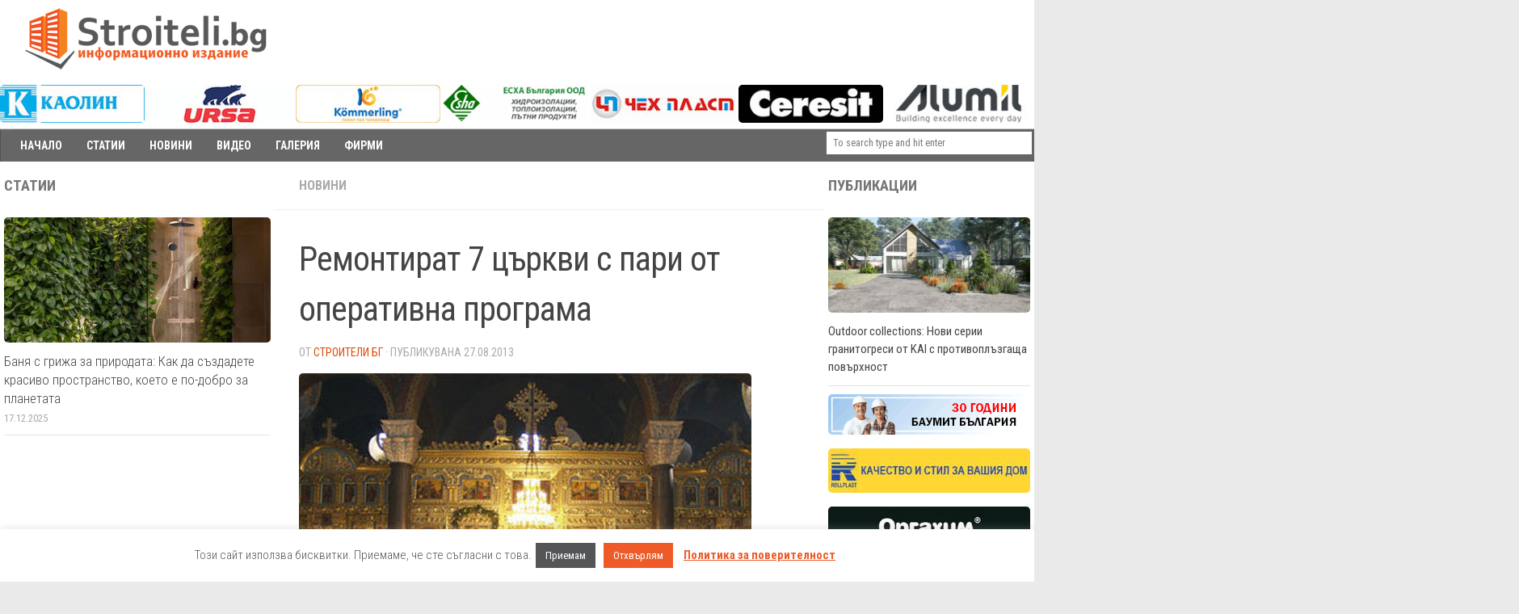

--- FILE ---
content_type: text/html; charset=UTF-8
request_url: https://stroiteli.bg/remontirat-7-tsarkvi-s-pari-ot-operativna-programa/
body_size: 23229
content:
<!DOCTYPE html>
<html class="no-js" lang="bg-BG" itemscope itemtype="https://schema.org/BlogPosting">
<head>
  <meta charset="UTF-8"><link rel="preconnect" href="https://fonts.gstatic.com/" crossorigin />
  <meta name="viewport" content="width=device-width, initial-scale=1.0">
  <link rel="profile" href="https://gmpg.org/xfn/11" />
  <link rel="pingback" href="https://stroiteli.bg/xmlrpc.php">

  <title>Ремонтират 7 църкви с пари от оперативна програма &#8211; Строители БГ</title>
<meta name='robots' content='max-image-preview:large' />
<script>document.documentElement.className = document.documentElement.className.replace("no-js","js");</script>
<link rel="alternate" type="application/rss+xml" title="Строители БГ &raquo; Поток" href="https://stroiteli.bg/feed/" />
<link rel="alternate" type="application/rss+xml" title="Строители БГ &raquo; поток за коментари" href="https://stroiteli.bg/comments/feed/" />
<link rel="alternate" title="oEmbed (JSON)" type="application/json+oembed" href="https://stroiteli.bg/wp-json/oembed/1.0/embed?url=https%3A%2F%2Fstroiteli.bg%2Fremontirat-7-tsarkvi-s-pari-ot-operativna-programa%2F" />
<link rel="alternate" title="oEmbed (XML)" type="text/xml+oembed" href="https://stroiteli.bg/wp-json/oembed/1.0/embed?url=https%3A%2F%2Fstroiteli.bg%2Fremontirat-7-tsarkvi-s-pari-ot-operativna-programa%2F&#038;format=xml" />
<!-- stroiteli.bg is managing ads with Advanced Ads 2.0.16 – https://wpadvancedads.com/ --><script id="stroi-ready">
			window.advanced_ads_ready=function(e,a){a=a||"complete";var d=function(e){return"interactive"===a?"loading"!==e:"complete"===e};d(document.readyState)?e():document.addEventListener("readystatechange",(function(a){d(a.target.readyState)&&e()}),{once:"interactive"===a})},window.advanced_ads_ready_queue=window.advanced_ads_ready_queue||[];		</script>
		<style id='wp-img-auto-sizes-contain-inline-css'>
img:is([sizes=auto i],[sizes^="auto," i]){contain-intrinsic-size:3000px 1500px}
/*# sourceURL=wp-img-auto-sizes-contain-inline-css */
</style>
<script>WebFontConfig={google:{families:["Roboto Condensed:400,300italic,300,400italic,700:latin,cyrillic-ext&display=swap"]}};if ( typeof WebFont === "object" && typeof WebFont.load === "function" ) { WebFont.load( WebFontConfig ); }</script><script data-optimized="1" src="https://stroiteli.bg/wp-content/plugins/litespeed-cache/assets/js/webfontloader.min.js"></script>
<link rel='stylesheet' id='wp-block-library-css' href='https://stroiteli.bg/wp-includes/css/dist/block-library/style.min.css' media='all' />
<style id='global-styles-inline-css'>
:root{--wp--preset--aspect-ratio--square: 1;--wp--preset--aspect-ratio--4-3: 4/3;--wp--preset--aspect-ratio--3-4: 3/4;--wp--preset--aspect-ratio--3-2: 3/2;--wp--preset--aspect-ratio--2-3: 2/3;--wp--preset--aspect-ratio--16-9: 16/9;--wp--preset--aspect-ratio--9-16: 9/16;--wp--preset--color--black: #000000;--wp--preset--color--cyan-bluish-gray: #abb8c3;--wp--preset--color--white: #ffffff;--wp--preset--color--pale-pink: #f78da7;--wp--preset--color--vivid-red: #cf2e2e;--wp--preset--color--luminous-vivid-orange: #ff6900;--wp--preset--color--luminous-vivid-amber: #fcb900;--wp--preset--color--light-green-cyan: #7bdcb5;--wp--preset--color--vivid-green-cyan: #00d084;--wp--preset--color--pale-cyan-blue: #8ed1fc;--wp--preset--color--vivid-cyan-blue: #0693e3;--wp--preset--color--vivid-purple: #9b51e0;--wp--preset--gradient--vivid-cyan-blue-to-vivid-purple: linear-gradient(135deg,rgb(6,147,227) 0%,rgb(155,81,224) 100%);--wp--preset--gradient--light-green-cyan-to-vivid-green-cyan: linear-gradient(135deg,rgb(122,220,180) 0%,rgb(0,208,130) 100%);--wp--preset--gradient--luminous-vivid-amber-to-luminous-vivid-orange: linear-gradient(135deg,rgb(252,185,0) 0%,rgb(255,105,0) 100%);--wp--preset--gradient--luminous-vivid-orange-to-vivid-red: linear-gradient(135deg,rgb(255,105,0) 0%,rgb(207,46,46) 100%);--wp--preset--gradient--very-light-gray-to-cyan-bluish-gray: linear-gradient(135deg,rgb(238,238,238) 0%,rgb(169,184,195) 100%);--wp--preset--gradient--cool-to-warm-spectrum: linear-gradient(135deg,rgb(74,234,220) 0%,rgb(151,120,209) 20%,rgb(207,42,186) 40%,rgb(238,44,130) 60%,rgb(251,105,98) 80%,rgb(254,248,76) 100%);--wp--preset--gradient--blush-light-purple: linear-gradient(135deg,rgb(255,206,236) 0%,rgb(152,150,240) 100%);--wp--preset--gradient--blush-bordeaux: linear-gradient(135deg,rgb(254,205,165) 0%,rgb(254,45,45) 50%,rgb(107,0,62) 100%);--wp--preset--gradient--luminous-dusk: linear-gradient(135deg,rgb(255,203,112) 0%,rgb(199,81,192) 50%,rgb(65,88,208) 100%);--wp--preset--gradient--pale-ocean: linear-gradient(135deg,rgb(255,245,203) 0%,rgb(182,227,212) 50%,rgb(51,167,181) 100%);--wp--preset--gradient--electric-grass: linear-gradient(135deg,rgb(202,248,128) 0%,rgb(113,206,126) 100%);--wp--preset--gradient--midnight: linear-gradient(135deg,rgb(2,3,129) 0%,rgb(40,116,252) 100%);--wp--preset--font-size--small: 13px;--wp--preset--font-size--medium: 20px;--wp--preset--font-size--large: 36px;--wp--preset--font-size--x-large: 42px;--wp--preset--spacing--20: 0.44rem;--wp--preset--spacing--30: 0.67rem;--wp--preset--spacing--40: 1rem;--wp--preset--spacing--50: 1.5rem;--wp--preset--spacing--60: 2.25rem;--wp--preset--spacing--70: 3.38rem;--wp--preset--spacing--80: 5.06rem;--wp--preset--shadow--natural: 6px 6px 9px rgba(0, 0, 0, 0.2);--wp--preset--shadow--deep: 12px 12px 50px rgba(0, 0, 0, 0.4);--wp--preset--shadow--sharp: 6px 6px 0px rgba(0, 0, 0, 0.2);--wp--preset--shadow--outlined: 6px 6px 0px -3px rgb(255, 255, 255), 6px 6px rgb(0, 0, 0);--wp--preset--shadow--crisp: 6px 6px 0px rgb(0, 0, 0);}:where(.is-layout-flex){gap: 0.5em;}:where(.is-layout-grid){gap: 0.5em;}body .is-layout-flex{display: flex;}.is-layout-flex{flex-wrap: wrap;align-items: center;}.is-layout-flex > :is(*, div){margin: 0;}body .is-layout-grid{display: grid;}.is-layout-grid > :is(*, div){margin: 0;}:where(.wp-block-columns.is-layout-flex){gap: 2em;}:where(.wp-block-columns.is-layout-grid){gap: 2em;}:where(.wp-block-post-template.is-layout-flex){gap: 1.25em;}:where(.wp-block-post-template.is-layout-grid){gap: 1.25em;}.has-black-color{color: var(--wp--preset--color--black) !important;}.has-cyan-bluish-gray-color{color: var(--wp--preset--color--cyan-bluish-gray) !important;}.has-white-color{color: var(--wp--preset--color--white) !important;}.has-pale-pink-color{color: var(--wp--preset--color--pale-pink) !important;}.has-vivid-red-color{color: var(--wp--preset--color--vivid-red) !important;}.has-luminous-vivid-orange-color{color: var(--wp--preset--color--luminous-vivid-orange) !important;}.has-luminous-vivid-amber-color{color: var(--wp--preset--color--luminous-vivid-amber) !important;}.has-light-green-cyan-color{color: var(--wp--preset--color--light-green-cyan) !important;}.has-vivid-green-cyan-color{color: var(--wp--preset--color--vivid-green-cyan) !important;}.has-pale-cyan-blue-color{color: var(--wp--preset--color--pale-cyan-blue) !important;}.has-vivid-cyan-blue-color{color: var(--wp--preset--color--vivid-cyan-blue) !important;}.has-vivid-purple-color{color: var(--wp--preset--color--vivid-purple) !important;}.has-black-background-color{background-color: var(--wp--preset--color--black) !important;}.has-cyan-bluish-gray-background-color{background-color: var(--wp--preset--color--cyan-bluish-gray) !important;}.has-white-background-color{background-color: var(--wp--preset--color--white) !important;}.has-pale-pink-background-color{background-color: var(--wp--preset--color--pale-pink) !important;}.has-vivid-red-background-color{background-color: var(--wp--preset--color--vivid-red) !important;}.has-luminous-vivid-orange-background-color{background-color: var(--wp--preset--color--luminous-vivid-orange) !important;}.has-luminous-vivid-amber-background-color{background-color: var(--wp--preset--color--luminous-vivid-amber) !important;}.has-light-green-cyan-background-color{background-color: var(--wp--preset--color--light-green-cyan) !important;}.has-vivid-green-cyan-background-color{background-color: var(--wp--preset--color--vivid-green-cyan) !important;}.has-pale-cyan-blue-background-color{background-color: var(--wp--preset--color--pale-cyan-blue) !important;}.has-vivid-cyan-blue-background-color{background-color: var(--wp--preset--color--vivid-cyan-blue) !important;}.has-vivid-purple-background-color{background-color: var(--wp--preset--color--vivid-purple) !important;}.has-black-border-color{border-color: var(--wp--preset--color--black) !important;}.has-cyan-bluish-gray-border-color{border-color: var(--wp--preset--color--cyan-bluish-gray) !important;}.has-white-border-color{border-color: var(--wp--preset--color--white) !important;}.has-pale-pink-border-color{border-color: var(--wp--preset--color--pale-pink) !important;}.has-vivid-red-border-color{border-color: var(--wp--preset--color--vivid-red) !important;}.has-luminous-vivid-orange-border-color{border-color: var(--wp--preset--color--luminous-vivid-orange) !important;}.has-luminous-vivid-amber-border-color{border-color: var(--wp--preset--color--luminous-vivid-amber) !important;}.has-light-green-cyan-border-color{border-color: var(--wp--preset--color--light-green-cyan) !important;}.has-vivid-green-cyan-border-color{border-color: var(--wp--preset--color--vivid-green-cyan) !important;}.has-pale-cyan-blue-border-color{border-color: var(--wp--preset--color--pale-cyan-blue) !important;}.has-vivid-cyan-blue-border-color{border-color: var(--wp--preset--color--vivid-cyan-blue) !important;}.has-vivid-purple-border-color{border-color: var(--wp--preset--color--vivid-purple) !important;}.has-vivid-cyan-blue-to-vivid-purple-gradient-background{background: var(--wp--preset--gradient--vivid-cyan-blue-to-vivid-purple) !important;}.has-light-green-cyan-to-vivid-green-cyan-gradient-background{background: var(--wp--preset--gradient--light-green-cyan-to-vivid-green-cyan) !important;}.has-luminous-vivid-amber-to-luminous-vivid-orange-gradient-background{background: var(--wp--preset--gradient--luminous-vivid-amber-to-luminous-vivid-orange) !important;}.has-luminous-vivid-orange-to-vivid-red-gradient-background{background: var(--wp--preset--gradient--luminous-vivid-orange-to-vivid-red) !important;}.has-very-light-gray-to-cyan-bluish-gray-gradient-background{background: var(--wp--preset--gradient--very-light-gray-to-cyan-bluish-gray) !important;}.has-cool-to-warm-spectrum-gradient-background{background: var(--wp--preset--gradient--cool-to-warm-spectrum) !important;}.has-blush-light-purple-gradient-background{background: var(--wp--preset--gradient--blush-light-purple) !important;}.has-blush-bordeaux-gradient-background{background: var(--wp--preset--gradient--blush-bordeaux) !important;}.has-luminous-dusk-gradient-background{background: var(--wp--preset--gradient--luminous-dusk) !important;}.has-pale-ocean-gradient-background{background: var(--wp--preset--gradient--pale-ocean) !important;}.has-electric-grass-gradient-background{background: var(--wp--preset--gradient--electric-grass) !important;}.has-midnight-gradient-background{background: var(--wp--preset--gradient--midnight) !important;}.has-small-font-size{font-size: var(--wp--preset--font-size--small) !important;}.has-medium-font-size{font-size: var(--wp--preset--font-size--medium) !important;}.has-large-font-size{font-size: var(--wp--preset--font-size--large) !important;}.has-x-large-font-size{font-size: var(--wp--preset--font-size--x-large) !important;}
/*# sourceURL=global-styles-inline-css */
</style>

<style id='classic-theme-styles-inline-css'>
/*! This file is auto-generated */
.wp-block-button__link{color:#fff;background-color:#32373c;border-radius:9999px;box-shadow:none;text-decoration:none;padding:calc(.667em + 2px) calc(1.333em + 2px);font-size:1.125em}.wp-block-file__button{background:#32373c;color:#fff;text-decoration:none}
/*# sourceURL=/wp-includes/css/classic-themes.min.css */
</style>
<link rel='stylesheet' id='author_stylesheet-css' href='https://stroiteli.bg/wp-content/plugins/author-recent-posts/css/authorPostsStyle.css' media='all' />
<link rel='stylesheet' id='cookie-law-info-css' href='https://stroiteli.bg/wp-content/plugins/cookie-law-info/legacy/public/css/cookie-law-info-public.css' media='all' />
<link rel='stylesheet' id='cookie-law-info-gdpr-css' href='https://stroiteli.bg/wp-content/plugins/cookie-law-info/legacy/public/css/cookie-law-info-gdpr.css' media='all' />
<link rel='stylesheet' id='wmis-style-css' href='https://stroiteli.bg/wp-content/plugins/wp-masonry-infinite-scroll/css/wmis.css' media='all' />
<link rel='stylesheet' id='megamenu-css' href='https://stroiteli.bg/wp-content/uploads/maxmegamenu/style.css' media='all' />
<link rel='stylesheet' id='dashicons-css' href='https://stroiteli.bg/wp-includes/css/dashicons.min.css' media='all' />
<link rel='stylesheet' id='hueman-main-style-css' href='https://stroiteli.bg/wp-content/themes/hueman/assets/front/css/main.min.css' media='all' />
<style id='hueman-main-style-inline-css'>
body { font-family:'Roboto Condensed', Arial, sans-serif;font-size:1.00rem }@media only screen and (min-width: 720px) {
        .nav > li { font-size:1.00rem; }
      }.sidebar .widget { padding-left: 20px; padding-right: 20px; padding-top: 20px; }::selection { background-color: #e04908; }
::-moz-selection { background-color: #e04908; }a,a>span.hu-external::after,.themeform label .required,#flexslider-featured .flex-direction-nav .flex-next:hover,#flexslider-featured .flex-direction-nav .flex-prev:hover,.post-hover:hover .post-title a,.post-title a:hover,.sidebar.s1 .post-nav li a:hover i,.content .post-nav li a:hover i,.post-related a:hover,.sidebar.s1 .widget_rss ul li a,#footer .widget_rss ul li a,.sidebar.s1 .widget_calendar a,#footer .widget_calendar a,.sidebar.s1 .alx-tab .tab-item-category a,.sidebar.s1 .alx-posts .post-item-category a,.sidebar.s1 .alx-tab li:hover .tab-item-title a,.sidebar.s1 .alx-tab li:hover .tab-item-comment a,.sidebar.s1 .alx-posts li:hover .post-item-title a,#footer .alx-tab .tab-item-category a,#footer .alx-posts .post-item-category a,#footer .alx-tab li:hover .tab-item-title a,#footer .alx-tab li:hover .tab-item-comment a,#footer .alx-posts li:hover .post-item-title a,.comment-tabs li.active a,.comment-awaiting-moderation,.child-menu a:hover,.child-menu .current_page_item > a,.wp-pagenavi a{ color: #e04908; }input[type="submit"],.themeform button[type="submit"],.sidebar.s1 .sidebar-top,.sidebar.s1 .sidebar-toggle,#flexslider-featured .flex-control-nav li a.flex-active,.post-tags a:hover,.sidebar.s1 .widget_calendar caption,#footer .widget_calendar caption,.author-bio .bio-avatar:after,.commentlist li.bypostauthor > .comment-body:after,.commentlist li.comment-author-admin > .comment-body:after{ background-color: #e04908; }.post-format .format-container { border-color: #e04908; }.sidebar.s1 .alx-tabs-nav li.active a,#footer .alx-tabs-nav li.active a,.comment-tabs li.active a,.wp-pagenavi a:hover,.wp-pagenavi a:active,.wp-pagenavi span.current{ border-bottom-color: #e04908!important; }.sidebar.s2 .post-nav li a:hover i,
.sidebar.s2 .widget_rss ul li a,
.sidebar.s2 .widget_calendar a,
.sidebar.s2 .alx-tab .tab-item-category a,
.sidebar.s2 .alx-posts .post-item-category a,
.sidebar.s2 .alx-tab li:hover .tab-item-title a,
.sidebar.s2 .alx-tab li:hover .tab-item-comment a,
.sidebar.s2 .alx-posts li:hover .post-item-title a { color: #ef732b; }
.sidebar.s2 .sidebar-top,.sidebar.s2 .sidebar-toggle,.post-comments,.jp-play-bar,.jp-volume-bar-value,.sidebar.s2 .widget_calendar caption{ background-color: #ef732b; }.sidebar.s2 .alx-tabs-nav li.active a { border-bottom-color: #ef732b; }
.post-comments::before { border-right-color: #ef732b; }
      .search-expand,
              #nav-topbar.nav-container { background-color: #e04908!important}@media only screen and (min-width: 720px) {
                #nav-topbar .nav ul { background-color: #e04908!important; }
              }.is-scrolled #header .nav-container.desktop-sticky,
              .is-scrolled #header .search-expand { background-color: #e04908!important; background-color: rgba(224,73,8,0.90)!important }.is-scrolled .topbar-transparent #nav-topbar.desktop-sticky .nav ul { background-color: #e04908!important; background-color: rgba(224,73,8,0.95)!important }#header { background-color: #ffffff; }
@media only screen and (min-width: 720px) {
  #nav-header .nav ul { background-color: #ffffff; }
}
        #header #nav-mobile { background-color: #444444!important; }.is-scrolled #header #nav-mobile { background-color: #444444!important; background-color: rgba(68,68,68,0.90)!important }#nav-header.nav-container, #main-header-search .search-expand { background-color: #e04908; }
@media only screen and (min-width: 720px) {
  #nav-header .nav ul { background-color: #e04908; }
}
        #footer-bottom { background-color: #f25000; }.site-title a img { max-height: 150px; }img { -webkit-border-radius: 5px; border-radius: 5px; }
/*# sourceURL=hueman-main-style-inline-css */
</style>
<link rel='stylesheet' id='theme-stylesheet-css' href='https://stroiteli.bg/wp-content/themes/pasita/style.css' media='all' />
<link rel='stylesheet' id='hueman-font-awesome-css' href='https://stroiteli.bg/wp-content/themes/hueman/assets/front/css/font-awesome.min.css' media='all' />
<script src="https://stroiteli.bg/wp-includes/js/jquery/jquery.min.js" id="jquery-core-js"></script>
<script src="https://stroiteli.bg/wp-includes/js/jquery/jquery-migrate.min.js" id="jquery-migrate-js"></script>
<script id="cookie-law-info-js-extra">
var Cli_Data = {"nn_cookie_ids":[],"cookielist":[],"non_necessary_cookies":[],"ccpaEnabled":"","ccpaRegionBased":"","ccpaBarEnabled":"","strictlyEnabled":["necessary","obligatoire"],"ccpaType":"gdpr","js_blocking":"","custom_integration":"","triggerDomRefresh":"","secure_cookies":""};
var cli_cookiebar_settings = {"animate_speed_hide":"500","animate_speed_show":"500","background":"#ffffff","border":"#b1a6a6c2","border_on":"","button_1_button_colour":"#545557","button_1_button_hover":"#434446","button_1_link_colour":"#fff","button_1_as_button":"1","button_1_new_win":"","button_2_button_colour":"#333","button_2_button_hover":"#292929","button_2_link_colour":"#ee5b28","button_2_as_button":"","button_2_hidebar":"","button_3_button_colour":"#ee5b28","button_3_button_hover":"#be4920","button_3_link_colour":"#fff","button_3_as_button":"1","button_3_new_win":"","button_4_button_colour":"#000","button_4_button_hover":"#000000","button_4_link_colour":"#fff","button_4_as_button":"1","button_7_button_colour":"#61a229","button_7_button_hover":"#4e8221","button_7_link_colour":"#fff","button_7_as_button":"1","button_7_new_win":"","font_family":"inherit","header_fix":"","notify_animate_hide":"1","notify_animate_show":"","notify_div_id":"#cookie-law-info-bar","notify_position_horizontal":"right","notify_position_vertical":"bottom","scroll_close":"","scroll_close_reload":"","accept_close_reload":"","reject_close_reload":"","showagain_tab":"1","showagain_background":"#fff","showagain_border":"#000","showagain_div_id":"#cookie-law-info-again","showagain_x_position":"100px","text":"#545557","show_once_yn":"","show_once":"10000","logging_on":"","as_popup":"","popup_overlay":"1","bar_heading_text":"","cookie_bar_as":"banner","popup_showagain_position":"bottom-right","widget_position":"left"};
var log_object = {"ajax_url":"https://stroiteli.bg/wp-admin/admin-ajax.php"};
//# sourceURL=cookie-law-info-js-extra
</script>
<script src="https://stroiteli.bg/wp-content/plugins/cookie-law-info/legacy/public/js/cookie-law-info-public.js" id="cookie-law-info-js"></script>
<script src="https://stroiteli.bg/wp-content/plugins/sticky-menu-or-anything-on-scroll/assets/js/jq-sticky-anything.min.js" id="stickyAnythingLib-js"></script>
<script src="https://stroiteli.bg/wp-content/plugins/wp-masonry-infinite-scroll/js/infinite-scroll.pkgd.min.js" id="wmis-jquery-infinitescroll-min-js"></script>
<script src="https://stroiteli.bg/wp-content/plugins/wp-masonry-infinite-scroll/js/isotope.pkgd.min.js" id="wmis-isotope-pkgd-min-js"></script>
<script src="https://stroiteli.bg/wp-content/plugins/wp-masonry-infinite-scroll/js/imagesloaded.pkgd.min.js" id="wmis-imagesloaded-pkgd-min-js"></script>
<script id="advanced-ads-advanced-js-js-extra">
var advads_options = {"blog_id":"1","privacy":{"enabled":false,"consent-method":"","custom-cookie-name":"accept_cookie","custom-cookie-value":"1","show-non-personalized-adsense":"on","state":"not_needed"}};
//# sourceURL=advanced-ads-advanced-js-js-extra
</script>
<script src="https://stroiteli.bg/wp-content/plugins/advanced-ads/public/assets/js/advanced.min.js" id="advanced-ads-advanced-js-js"></script>
<script id="advanced_ads_pro/visitor_conditions-js-extra">
var advanced_ads_pro_visitor_conditions = {"referrer_cookie_name":"advanced_ads_pro_visitor_referrer","referrer_exdays":"365","page_impr_cookie_name":"advanced_ads_page_impressions","page_impr_exdays":"3650"};
//# sourceURL=advanced_ads_pro%2Fvisitor_conditions-js-extra
</script>
<script src="https://stroiteli.bg/wp-content/plugins/advanced-ads-pro/modules/advanced-visitor-conditions/inc/conditions.min.js" id="advanced_ads_pro/visitor_conditions-js"></script>
<script src="https://stroiteli.bg/wp-content/themes/hueman/assets/front/js/libs/mobile-detect.min.js" id="mobile-detect-js" defer></script>

<!-- OG: 3.2.4 -->
<meta property="og:image" content="https://stroiteli.bg/wp-content/uploads/2013/08/tz130827.jpg"><meta property="og:image:secure_url" content="https://stroiteli.bg/wp-content/uploads/2013/08/tz130827.jpg"><meta property="og:image:width" content="560"><meta property="og:image:height" content="374"><meta property="og:image:alt" content="църква"><meta property="og:image:type" content="image/jpeg"><meta property="og:description" content="Ремонтират 7 църкви с пари от оперативна програма"><meta property="og:type" content="article"><meta property="og:locale" content="bg_BG"><meta property="og:site_name" content="Строители БГ"><meta property="og:title" content="Ремонтират 7 църкви с пари от оперативна програма"><meta property="og:url" content="https://stroiteli.bg/remontirat-7-tsarkvi-s-pari-ot-operativna-programa/"><meta property="og:updated_time" content="2019-02-09T12:16:06+02:00">
<meta property="article:published_time" content="2013-08-27T10:40:21+00:00"><meta property="article:modified_time" content="2019-02-09T10:16:06+00:00"><meta property="article:section" content="Новини"><meta property="article:author:first_name" content="Строители Бг"><meta property="article:author:username" content="Строители Бг">
<meta property="twitter:partner" content="ogwp"><meta property="twitter:card" content="summary_large_image"><meta property="twitter:image" content="https://stroiteli.bg/wp-content/uploads/2013/08/tz130827.jpg"><meta property="twitter:image:alt" content="църква"><meta property="twitter:title" content="Ремонтират 7 църкви с пари от оперативна програма"><meta property="twitter:description" content="Ремонтират 7 църкви с пари от оперативна програма"><meta property="twitter:url" content="https://stroiteli.bg/remontirat-7-tsarkvi-s-pari-ot-operativna-programa/">
<meta itemprop="image" content="https://stroiteli.bg/wp-content/uploads/2013/08/tz130827.jpg"><meta itemprop="name" content="Ремонтират 7 църкви с пари от оперативна програма"><meta itemprop="description" content="Ремонтират 7 църкви с пари от оперативна програма"><meta itemprop="datePublished" content="2013-08-27"><meta itemprop="dateModified" content="2019-02-09T10:16:06+00:00"><meta itemprop="author" content="Строители Бг">
<meta property="profile:first_name" content="Строители Бг"><meta property="profile:username" content="Строители Бг">
<!-- /OG -->

<link rel="https://api.w.org/" href="https://stroiteli.bg/wp-json/" /><link rel="alternate" title="JSON" type="application/json" href="https://stroiteli.bg/wp-json/wp/v2/posts/6235" /><link rel="canonical" href="https://stroiteli.bg/remontirat-7-tsarkvi-s-pari-ot-operativna-programa/" />
<link rel='shortlink' href='https://stroiteli.bg/?p=6235' />
<!-- Facebook Pixel Code -->
<script>
  !function(f,b,e,v,n,t,s)
  {if(f.fbq)return;n=f.fbq=function(){n.callMethod?
  n.callMethod.apply(n,arguments):n.queue.push(arguments)};
  if(!f._fbq)f._fbq=n;n.push=n;n.loaded=!0;n.version='2.0';
  n.queue=[];t=b.createElement(e);t.async=!0;
  t.src=v;s=b.getElementsByTagName(e)[0];
  s.parentNode.insertBefore(t,s)}(window, document,'script',
  'https://connect.facebook.net/en_US/fbevents.js');
  fbq('init', '408973353005047');
  fbq('track', 'PageView');
</script>
<noscript><img height="1" width="1" style="display:none"	alt="pixel"
  src="https://www.facebook.com/tr?id=408973353005047&ev=PageView&noscript=1"
/></noscript>
<!-- End Facebook Pixel Code -->

<!-- Global site tag (gtag.js) - Google Analytics -->
<script async src="https://www.googletagmanager.com/gtag/js?id=UA-1493491-5">
</script>
<script>
  window.dataLayer = window.dataLayer || [];
  function gtag(){dataLayer.push(arguments);}
  gtag('js', new Date());

  gtag('config', 'UA-1493491-5');
</script>
<script>
	google-site-verification=1zRhLTLnlc5xOn8MIrOvQVqjd-Phng_WDgLVRxm6Kho
</script>    <link rel="preload" as="font" type="font/woff2" href="https://stroiteli.bg/wp-content/themes/hueman/assets/front/webfonts/fa-brands-400.woff2?v=5.15.2" crossorigin="anonymous"/>
    <link rel="preload" as="font" type="font/woff2" href="https://stroiteli.bg/wp-content/themes/hueman/assets/front/webfonts/fa-regular-400.woff2?v=5.15.2" crossorigin="anonymous"/>
    <link rel="preload" as="font" type="font/woff2" href="https://stroiteli.bg/wp-content/themes/hueman/assets/front/webfonts/fa-solid-900.woff2?v=5.15.2" crossorigin="anonymous"/>
  <!--[if lt IE 9]>
<script src="https://stroiteli.bg/wp-content/themes/hueman/assets/front/js/ie/html5shiv-printshiv.min.js"></script>
<script src="https://stroiteli.bg/wp-content/themes/hueman/assets/front/js/ie/selectivizr.js"></script>
<![endif]-->
		<script type="text/javascript">
			var advadsCfpQueue = [];
			var advadsCfpAd = function( adID ) {
				if ( 'undefined' === typeof advadsProCfp ) {
					advadsCfpQueue.push( adID )
				} else {
					advadsProCfp.addElement( adID )
				}
			}
		</script>
		<link rel="icon" href="https://stroiteli.bg/wp-content/uploads/2021/01/Str-100x100.png" sizes="32x32" />
<link rel="icon" href="https://stroiteli.bg/wp-content/uploads/2021/01/Str-200x200.png" sizes="192x192" />
<link rel="apple-touch-icon" href="https://stroiteli.bg/wp-content/uploads/2021/01/Str-200x200.png" />
<meta name="msapplication-TileImage" content="https://stroiteli.bg/wp-content/uploads/2021/01/Str-300x300.png" />
<style type="text/css">/** Mega Menu CSS: fs **/</style>
</head>

<body class="wp-singular post-template-default single single-post postid-6235 single-format-standard wp-custom-logo wp-embed-responsive wp-theme-hueman wp-child-theme-pasita mega-menu-header col-3cm boxed header-desktop-sticky header-mobile-sticky hueman--with-child-theme chrome aa-prefix-stroi-">
<div id="wrapper">
  <a class="screen-reader-text skip-link" href="#content">Към съдържанието</a>
  
  <header id="header" class="specific-mobile-menu-on one-mobile-menu mobile_menu header-ads-desktop header-ads-mobile topbar-transparent no-header-img">
        <nav class="nav-container group mobile-menu mobile-sticky " id="nav-mobile" data-menu-id="header-1">
  <div class="mobile-title-logo-in-header"><p class="site-title">                  <a class="custom-logo-link" href="https://stroiteli.bg/" rel="home" title="Строители БГ | Начална страница"><img src="https://stroiteli.bg/wp-content/uploads/2021/01/StroiteliBGWhite-1-300x76-1.png" alt="Строители БГ" width="300" height="76"/></a>                </p></div>
        
                    <div class="nav-toggle"><i class="fas fa-bars"></i></div>
            
      <div class="nav-text"></div>
      <div class="nav-wrap container">
                  <ul class="nav container-inner group mobile-search">
                            <li>
                  <form method="get" class="searchform themeform" action="https://stroiteli.bg/">
	<div>
		<input type="text" class="search" name="s" onblur="if(this.value=='')this.value='To search type and hit enter';" onfocus="if(this.value=='To search type and hit enter')this.value='';" value="To search type and hit enter" />
	</div>
</form>                </li>
                      </ul>
                <ul id="menu-td-demo-header-menu" class="nav container-inner group"><li id="menu-item-50549" class="menu-item menu-item-type-custom menu-item-object-custom menu-item-home menu-item-50549"><a href="https://stroiteli.bg/">НАЧАЛО</a></li>
<li id="menu-item-14736" class="menu-item menu-item-type-taxonomy menu-item-object-category menu-item-14736"><a href="https://stroiteli.bg/category/statii/">СТАТИИ</a></li>
<li id="menu-item-14734" class="menu-item menu-item-type-taxonomy menu-item-object-category current-post-ancestor current-menu-parent current-post-parent menu-item-14734"><a href="https://stroiteli.bg/category/novini/">НОВИНИ</a></li>
<li id="menu-item-14733" class="menu-item menu-item-type-taxonomy menu-item-object-category menu-item-14733"><a href="https://stroiteli.bg/category/video/">ВИДЕО</a></li>
<li id="menu-item-14735" class="menu-item menu-item-type-taxonomy menu-item-object-category menu-item-14735"><a href="https://stroiteli.bg/category/snimki/">ГАЛЕРИЯ</a></li>
<li id="menu-item-63274" class="menu-item menu-item-type-post_type menu-item-object-page menu-item-63274"><a href="https://stroiteli.bg/profile/">ФИРМИ</a></li>
</ul>      </div>
</nav><!--/#nav-topbar-->  
  
  <div class="container group">
        <div class="container-inner">

                    <div class="group hu-pad central-header-zone">
                  <div class="logo-tagline-group">
                      <p class="site-title">                  <a class="custom-logo-link" href="https://stroiteli.bg/" rel="home" title="Строители БГ | Начална страница"><img src="https://stroiteli.bg/wp-content/uploads/2021/05/Stroiteli300.png" alt="Строители БГ" width="300" height="76"/></a>                </p>                                        </div>

                                        <div id="header-widgets">
                                                </div><!--/#header-ads-->
                                </div>
            <section  id="head-widgets">
      

            <div class="pad group">

                                <div class="head-widget-1 grid-head one-seventh ">
                    <div class="widget stroi-widget"><div  class="stroi-f225c799cbb9fae31bfef96fd13fb2a2" id="stroi-f225c799cbb9fae31bfef96fd13fb2a2"></div></div><div class="widget stroi-widget"><div  class="stroi-212fd8ea7f36570f30c565597eb0e1c1" id="stroi-212fd8ea7f36570f30c565597eb0e1c1"></div></div><div class="widget stroi-widget"><div  class="stroi-8a10ddf17164f4aeeb82b5cf53ab27e7" id="stroi-8a10ddf17164f4aeeb82b5cf53ab27e7"></div></div>                  </div>
                                <div class="head-widget-2 grid-head one-seventh ">
                    <div class="widget stroi-widget"><div  class="stroi-1c758879f5d36fe7fbd00d3cb4528a20" id="stroi-1c758879f5d36fe7fbd00d3cb4528a20"></div></div><div class="widget stroi-widget"><div  class="stroi-2e2ee9116ac401a91d294117f0b429f4" id="stroi-2e2ee9116ac401a91d294117f0b429f4"></div></div><div class="widget stroi-widget"><div  class="stroi-8edeb1732f5bc6aa060d24dc8ecca41c" id="stroi-8edeb1732f5bc6aa060d24dc8ecca41c"></div></div>                  </div>
                                <div class="head-widget-3 grid-head one-seventh ">
                    <div class="widget stroi-widget"><div  class="stroi-a80a3326315234090d75c0797b1fb982" id="stroi-a80a3326315234090d75c0797b1fb982"></div></div><div class="widget stroi-widget"><div  class="stroi-b3bec91c9c581e88cd484e8c193c4650" id="stroi-b3bec91c9c581e88cd484e8c193c4650"></div></div><div class="widget stroi-widget"><div  class="stroi-a38a2cf6cd1ee2d9697b57d77937c62f" id="stroi-a38a2cf6cd1ee2d9697b57d77937c62f"></div></div>                  </div>
                                <div class="head-widget-4 grid-head one-seventh ">
                    <div class="widget stroi-widget"><div  class="stroi-a0b0371c10a68cefd8710fc39b7abc01" id="stroi-a0b0371c10a68cefd8710fc39b7abc01"></div></div><div class="widget stroi-widget"><div  class="stroi-7ea7a0e15786e845abed2cfe2583d815" id="stroi-7ea7a0e15786e845abed2cfe2583d815"></div></div><div class="widget stroi-widget"><div  class="stroi-cc6c592418d293cc45601772d1fc884a" id="stroi-cc6c592418d293cc45601772d1fc884a"></div></div>                  </div>
                                <div class="head-widget-5 grid-head one-seventh ">
                    <div class="widget stroi-widget"><div  class="stroi-974bc024ec287ee4ac8a8e45b8f76a41" id="stroi-974bc024ec287ee4ac8a8e45b8f76a41"></div></div><div class="widget stroi-widget"><div  class="stroi-8fc7c157adb053b29ceec262bef7def2" id="stroi-8fc7c157adb053b29ceec262bef7def2"></div></div><div class="widget stroi-widget"><div  class="stroi-4383efeb27a0289218441d95df53aa4a" id="stroi-4383efeb27a0289218441d95df53aa4a"></div></div>                  </div>
                                <div class="head-widget-6 grid-head one-seventh ">
                    <div class="widget stroi-widget"><div  class="stroi-1c2776182247cc23b6b2a7cdf40534b7" id="stroi-1c2776182247cc23b6b2a7cdf40534b7"></div></div><div class="widget stroi-widget"><div  class="stroi-89a10bb7a82b73cda921f879d981a356" id="stroi-89a10bb7a82b73cda921f879d981a356"></div></div><div class="widget stroi-widget"><div  class="stroi-cbb54930861dd1c9ac8d2410188be823" id="stroi-cbb54930861dd1c9ac8d2410188be823"></div></div>                  </div>
                                <div class="head-widget-7 grid-head one-seventh last">
                    <div class="widget stroi-widget"><div  class="stroi-722f0b6ff750ed85c08ee28d563155b6" id="stroi-722f0b6ff750ed85c08ee28d563155b6"></div></div><div class="widget stroi-widget"><div  class="stroi-4e4ce397461b674e00b8bf04b956a7ef" id="stroi-4e4ce397461b674e00b8bf04b956a7ef"></div></div><div class="widget stroi-widget"><div  class="stroi-d9b58d38abcc993479495fd98ae410e8" id="stroi-d9b58d38abcc993479495fd98ae410e8"></div></div>                  </div>
              
            </div><!--/.pad-->

      
        </section><!--/.container-->

                <nav class="nav-container group desktop-menu " id="nav-header" data-menu-id="header-2">
    <div class="nav-text"><!-- put your mobile menu text here --></div>

  <div class="nav-wrap container">
        <div id="mega-menu-wrap-header" class="mega-menu-wrap"><div class="mega-menu-toggle"><div class="mega-toggle-blocks-left"></div><div class="mega-toggle-blocks-center"></div><div class="mega-toggle-blocks-right"><div class='mega-toggle-block mega-menu-toggle-animated-block mega-toggle-block-0' id='mega-toggle-block-0'><button aria-label="Toggle Menu" class="mega-toggle-animated mega-toggle-animated-slider" type="button" aria-expanded="false">
                  <span class="mega-toggle-animated-box">
                    <span class="mega-toggle-animated-inner"></span>
                  </span>
                </button></div></div></div><ul id="mega-menu-header" class="mega-menu max-mega-menu mega-menu-horizontal mega-no-js" data-event="hover_intent" data-effect="fade_up" data-effect-speed="200" data-effect-mobile="disabled" data-effect-speed-mobile="0" data-mobile-force-width="false" data-second-click="go" data-document-click="collapse" data-vertical-behaviour="standard" data-breakpoint="600" data-unbind="true" data-mobile-state="collapse_all" data-mobile-direction="vertical" data-hover-intent-timeout="300" data-hover-intent-interval="100"><li class="mega-menu-item mega-menu-item-type-custom mega-menu-item-object-custom mega-menu-item-home mega-align-bottom-left mega-menu-flyout mega-menu-item-50549" id="mega-menu-item-50549"><a class="mega-menu-link" href="https://stroiteli.bg/" tabindex="0">НАЧАЛО</a></li><li class="mega-menu-item mega-menu-item-type-taxonomy mega-menu-item-object-category mega-align-bottom-left mega-menu-flyout mega-menu-item-14736" id="mega-menu-item-14736"><a class="mega-menu-link" href="https://stroiteli.bg/category/statii/" tabindex="0">СТАТИИ</a></li><li class="mega-menu-item mega-menu-item-type-taxonomy mega-menu-item-object-category mega-current-post-ancestor mega-current-menu-parent mega-current-post-parent mega-align-bottom-left mega-menu-flyout mega-menu-item-14734" id="mega-menu-item-14734"><a class="mega-menu-link" href="https://stroiteli.bg/category/novini/" tabindex="0">НОВИНИ</a></li><li class="mega-menu-item mega-menu-item-type-taxonomy mega-menu-item-object-category mega-align-bottom-left mega-menu-flyout mega-menu-item-14733" id="mega-menu-item-14733"><a class="mega-menu-link" href="https://stroiteli.bg/category/video/" tabindex="0">ВИДЕО</a></li><li class="mega-menu-item mega-menu-item-type-taxonomy mega-menu-item-object-category mega-align-bottom-left mega-menu-flyout mega-menu-item-14735" id="mega-menu-item-14735"><a class="mega-menu-link" href="https://stroiteli.bg/category/snimki/" tabindex="0">ГАЛЕРИЯ</a></li><li class="mega-menu-item mega-menu-item-type-post_type mega-menu-item-object-page mega-align-bottom-left mega-menu-flyout mega-menu-item-63274" id="mega-menu-item-63274"><a class="mega-menu-link" href="https://stroiteli.bg/profile/" tabindex="0">ФИРМИ</a></li><li class="my-searchbox"><form method="get" class="searchform themeform" action="https://stroiteli.bg/">
	<div>
		<input type="text" class="search" name="s" onblur="if(this.value=='')this.value='To search type and hit enter';" onfocus="if(this.value=='To search type and hit enter')this.value='';" value="To search type and hit enter" />
	</div>
</form></li></ul></div>  </div>
</nav><!--/#nav-header-->      
    </div><!--/.container-inner-->
      </div><!--/.container-->

</header><!--/#header-->
  
  <div class="container" id="page">
    <div class="container-inner">
            <div class="main">
        <div class="main-inner group">
          
              <main class="content" id="content">
              <div class="page-title hu-pad group">
          	    		<ul class="meta-single group">
    			<li class="category"><a href="https://stroiteli.bg/category/novini/" rel="category tag">Новини</a></li>
    			    		</ul>
            
    </div><!--/.page-title-->
          <div class="hu-pad group">
              <article class="post-6235 post type-post status-publish format-standard has-post-thumbnail hentry category-novini">
    <div class="post-inner group">

      <h1 class="post-title entry-title">Ремонтират 7 църкви с пари от оперативна програма</h1>
  <p class="post-byline">
       от     <span class="vcard author">
       <span class="fn"><a href="https://stroiteli.bg/author/redaktor/" title="Публикации от Строители Бг" rel="author">Строители Бг</a></span>
     </span>
     &middot;
                            
                Публикувана <time class="published" datetime="2013-08-27T13:40:21+03:00">27.08.2013</time>
               
            
          </p>

                                
      <div class="clear"></div>

      <div class="entry themeform">
        <div class="entry-inner">
          <p><img  decoding="async"  src="[data-uri]" data-src="https://www.stroiteli.bg/wp-content/uploads/2013/08/tz130827.jpg"  alt="църква" /></p>
<p style="text-align: justify;">Седем църкви, читалище и една община ще получат общо 3 073 288 лева по три от мерките на Програмата за развитие на селските райони (ПРСР).</p>
<p>Общата сума, която църквите ще получат, е 2 668 455 лв.</p>
<p>С тях ще бъдат ремонтирани църквата „Света Параскева” в гр. Левски, обл. Плевен,  „Св.Архангел Михаил” в с. Малчика, обл.Плевен, „Свети. Георги” в с. Черноземен,  обл. Пловдив, „Свети Архангел Михаил&#8220; в с. Мъдрец, обл. СЍтара Загора, „Света Параскева&#8220; в Тръстеник, обл Русе, „Св. Св. Кирил и Методий” в с. Щипско, обл. Варна и църква „Св. Рождество Христово” в с. Геша, обл. Габрово.</p>
<p>Община Априлци също ще получи финансиране по програмата, за да постави билбордове, табели и пътепоказатели за туристическите маршрути и забележителности, ще купи пейки и кошчета за предвидените по пътя места за отдих.</p>
<p>Проектът обхваща град Априлци, село Драшкова поляна, село Велчево и село Скандалото.</p>
<p>Средства са предвидени и за читалище „Възраждане 1940” в село Старо село. Там ще бъде изградена информационна система на чрез интерактивни киоски и публични дисплеи. Планирани са и строително-монтажни дейности и купуване на климатици, офис обзавеждане.</p>
<p><i>Източник: <a href="https://www.dnes.bg/obshtestvo/2013/08/26/remontirat-7-cyrkvi-s-pari-ot-operativna-programa.197385" target="_blank" rel="nofollow noopener">dnes.bg</a></i></p>
          <nav class="pagination group">
                      </nav><!--/.pagination-->
        </div>

        
        <div class="clear"></div>
      </div><!--/.entry-->

    </div><!--/.post-inner-->
  </article><!--/.post-->

<div class="clear"></div>


  <div class="author-bio">
    <div class="bio-avatar"><img alt='' src='https://stroiteli.bg/wp-content/uploads/2021/01/Str-150x150.png' class='avatar avatar-128 photo' height='128' width='128' /></div>
    <p class="bio-name">Строители Бг</p>
    <p class="bio-desc">Строители Бг е електронно издание, специализирано в областта на строителството. Специализираните статии разглеждат всички етапи от строителния процес и активните участници в него. Цел на изданието е да запознае читателите със спецификите на отделните процеси и да ги улесни в тяхната дейност. Предлагаме набор от професионални статии, категоризирани по раздели, където можете да прочетете за спецификите на отделните продукти и системи, представени в тях от водещите фирми в бранша.</p>
    <div class="clear"></div>
  </div>

	<ul class="post-nav group">
				<li class="next"><strong>Следваща публикация&nbsp;</strong><a href="https://stroiteli.bg/geze-ecturn-inside-vgradena-avtomatichna-zadvizhka-za/" rel="next"><i class="fas fa-chevron-right"></i><span>Geze ECturn Inside вградена автоматична задвижка за врати на панти</span></a></li>
		
				<li class="previous"><strong>Предишна публикация&nbsp;</strong><a href="https://stroiteli.bg/patnata-agentsiya-s-nov-shef-inzh-stefan-chajkov/" rel="prev"><i class="fas fa-chevron-left"></i><span>Пътната агенция с нов шеф &#8211; инж. Стефан Чайков</span></a></li>
			</ul>


<h4 class="heading">
	<i class="far fa-hand-point-right"></i>Прочетете също:</h4>

<ul class="related-posts group">
  		<li class="related post-hover">
		<article class="post-3289 post type-post status-publish format-standard has-post-thumbnail hentry category-novini">

			<div class="post-thumbnail">
				<a href="https://stroiteli.bg/energijnoto-obnovyavane-na-170-sou-v-rajon-novi-iskar-zavarshi-uspeshno/" class="hu-rel-post-thumb">
					<img  width="280" height="187"  src="[data-uri]" data-src="https://stroiteli.bg/wp-content/uploads/2018/06/uchilishte-1.jpg"  class="attachment-thumb-medium size-thumb-medium wp-post-image" alt="" decoding="async" loading="lazy" />																			</a>
							</div><!--/.post-thumbnail-->

			<div class="related-inner">

				<h4 class="post-title entry-title">
					<a href="https://stroiteli.bg/energijnoto-obnovyavane-na-170-sou-v-rajon-novi-iskar-zavarshi-uspeshno/" rel="bookmark">Eнергийното обновяване на 170 СОУ в район „Нови Искър” завърши успешно</a>
				</h4><!--/.post-title-->

				<div class="post-meta group">
					<p class="post-date">
  <time class="published updated" datetime="2012-10-04 11:55:26">04.10.2012</time>
</p>

  <p class="post-byline" style="display:none">&nbsp;от    <span class="vcard author">
      <span class="fn"><a href="https://stroiteli.bg/author/redaktor/" title="Публикации от Строители Бг" rel="author">Строители Бг</a></span>
    </span> &middot; Published <span class="published">04.10.2012</span>
     &middot; Last modified <span class="updated">09.02.2019</span>  </p>
				</div><!--/.post-meta-->

			</div><!--/.related-inner-->

		</article>
	</li><!--/.related-->
		<li class="related post-hover">
		<article class="post-12397 post type-post status-publish format-standard has-post-thumbnail hentry category-novini">

			<div class="post-thumbnail">
				<a href="https://stroiteli.bg/vartyashti-se-kashti-sledvat-slantseto-za-da-proizvezhdat-energiya/" class="hu-rel-post-thumb">
					<img  width="355" height="245"  src="[data-uri]" data-src="https://stroiteli.bg/wp-content/uploads/2016/02/vurtiashtise-kushti-160202.jpg"  class="attachment-thumb-medium size-thumb-medium wp-post-image" alt="" decoding="async" loading="lazy" data-srcset="https://stroiteli.bg/wp-content/uploads/2016/02/vurtiashtise-kushti-160202.jpg 560w, https://stroiteli.bg/wp-content/uploads/2016/02/vurtiashtise-kushti-160202-300x207.jpg 300w" data-sizes="auto, (max-width: 355px) 100vw, 355px" />																			</a>
							</div><!--/.post-thumbnail-->

			<div class="related-inner">

				<h4 class="post-title entry-title">
					<a href="https://stroiteli.bg/vartyashti-se-kashti-sledvat-slantseto-za-da-proizvezhdat-energiya/" rel="bookmark">Въртящи се къщи следват слънцето, за да произвеждат енергия</a>
				</h4><!--/.post-title-->

				<div class="post-meta group">
					<p class="post-date">
  <time class="published updated" datetime="2016-02-02 11:17:54">02.02.2016</time>
</p>

  <p class="post-byline" style="display:none">&nbsp;от    <span class="vcard author">
      <span class="fn"><a href="https://stroiteli.bg/author/redaktor/" title="Публикации от Строители Бг" rel="author">Строители Бг</a></span>
    </span> &middot; Published <span class="published">02.02.2016</span>
     &middot; Last modified <span class="updated">09.02.2019</span>  </p>
				</div><!--/.post-meta-->

			</div><!--/.related-inner-->

		</article>
	</li><!--/.related-->
		<li class="related post-hover">
		<article class="post-37109 post type-post status-publish format-standard has-post-thumbnail hentry category-novini">

			<div class="post-thumbnail">
				<a href="https://stroiteli.bg/dva-ot-gorelite-tyutyunevi-skladove-v-plovdiv-shte-stanat-zhilishtni-sgradi/" class="hu-rel-post-thumb">
					<img  width="435" height="245"  src="[data-uri]" data-src="https://stroiteli.bg/wp-content/uploads/2018/10/Plovdiv-1.jpg"  class="attachment-thumb-medium size-thumb-medium wp-post-image" alt="" decoding="async" loading="lazy" data-srcset="https://stroiteli.bg/wp-content/uploads/2018/10/Plovdiv-1.jpg 860w, https://stroiteli.bg/wp-content/uploads/2018/10/Plovdiv-1-300x169.jpg 300w, https://stroiteli.bg/wp-content/uploads/2018/10/Plovdiv-1-100x56.jpg 100w" data-sizes="auto, (max-width: 435px) 100vw, 435px" />																			</a>
							</div><!--/.post-thumbnail-->

			<div class="related-inner">

				<h4 class="post-title entry-title">
					<a href="https://stroiteli.bg/dva-ot-gorelite-tyutyunevi-skladove-v-plovdiv-shte-stanat-zhilishtni-sgradi/" rel="bookmark">Два от горелите тютюневи склада в Пловдив ще станат жилищни сгради</a>
				</h4><!--/.post-title-->

				<div class="post-meta group">
					<p class="post-date">
  <time class="published updated" datetime="2018-10-16 11:59:00">16.10.2018</time>
</p>

  <p class="post-byline" style="display:none">&nbsp;от    <span class="vcard author">
      <span class="fn"><a href="https://stroiteli.bg/author/redaktor/" title="Публикации от Строители Бг" rel="author">Строители Бг</a></span>
    </span> &middot; Published <span class="published">16.10.2018</span>
     &middot; Last modified <span class="updated">09.02.2019</span>  </p>
				</div><!--/.post-meta-->

			</div><!--/.related-inner-->

		</article>
	</li><!--/.related-->
		  
</ul><!--/.post-related-->


          </div><!--/.hu-pad-->
            </main><!--/.content-->
          

	<div class="sidebar s1 collapsed" data-position="left" data-layout="col-3cm" data-sb-id="s1">

		<button class="sidebar-toggle" title="Разширяване на страничната колона"><i class="fas sidebar-toggle-arrows"></i></button>

		<div class="sidebar-content">

			
			
			
			<div id="text-15" class="widget widget_text">			<div class="textwidget"><p><span style="font-size: 14pt; color: #e04908;"><strong><a style="text-decoration: none;" href="https://stroiteli.bg/category/statii/">СТАТИИ</a></strong></span></p>
</div>
		</div><div id="alxposts-24" class="widget widget_hu_posts">
<h3 class="widget-title"></h3>
	
	<ul class="alx-posts group thumbs-enabled">
    				<li>

						<div class="post-item-thumbnail">
				<a href="https://stroiteli.bg/banya-s-grizha-za-prirodata-kak-da-sazdadete-krasivo-prostranstvo-koeto-e-po-dobro-za-planetata/">
					<img  width="520" height="245"  src="[data-uri]" data-src="https://stroiteli.bg/wp-content/uploads/2025/12/ideal-standard-1-520x245.jpg"  class="attachment-thumb-medium size-thumb-medium wp-post-image" alt="ideal standard" decoding="async" loading="lazy" />																			</a>
			</div>
			
			<div class="post-item-inner group">
								<p class="post-item-title"><a href="https://stroiteli.bg/banya-s-grizha-za-prirodata-kak-da-sazdadete-krasivo-prostranstvo-koeto-e-po-dobro-za-planetata/" rel="bookmark">Баня с грижа за природата: Как да създадете красиво пространство, което е по-добро за планетата</a></p>
				<p class="post-item-date">17.12.2025</p>			</div>

		</li>
				<li>

						<div class="post-item-thumbnail">
				<a href="https://stroiteli.bg/novata-sistema-profilink-fluxis-ustojchivost-dostapnost-i-moderna-viziya/">
					<img  width="520" height="245"  src="[data-uri]" data-src="https://stroiteli.bg/wp-content/uploads/2025/12/Interior_Camera_4-520x245.jpg"  class="attachment-thumb-medium size-thumb-medium wp-post-image" alt="Profilink Fluxis" decoding="async" loading="lazy" />																			</a>
			</div>
			
			<div class="post-item-inner group">
								<p class="post-item-title"><a href="https://stroiteli.bg/novata-sistema-profilink-fluxis-ustojchivost-dostapnost-i-moderna-viziya/" rel="bookmark">Новата система Profilink Fluxis – устойчивост, достъпност и модерна визия</a></p>
				<p class="post-item-date">09.12.2025</p>			</div>

		</li>
				<li>

						<div class="post-item-thumbnail">
				<a href="https://stroiteli.bg/kogato-spokojstvieto-pridobie-forma-i-tsvyat/">
					<img  width="520" height="245"  src="[data-uri]" data-src="https://stroiteli.bg/wp-content/uploads/2025/12/VB_104293_Afina_mono_usp_01_l_102023_org.1131277.High-resolution-300-dpi-copy-520x245.jpg"  class="attachment-thumb-medium size-thumb-medium wp-post-image" alt="Ideal Standard" decoding="async" loading="lazy" />																			</a>
			</div>
			
			<div class="post-item-inner group">
								<p class="post-item-title"><a href="https://stroiteli.bg/kogato-spokojstvieto-pridobie-forma-i-tsvyat/" rel="bookmark">Когато спокойствието придобие форма и цвят</a></p>
				<p class="post-item-date">05.12.2025</p>			</div>

		</li>
				    	</ul><!--/.alx-posts-->

</div>
<div class="widget stroi-widget"><div  class="stroi-2584f7d2792982b03e9a1f46841fa691" id="stroi-2584f7d2792982b03e9a1f46841fa691"></div></div><div class="widget stroi-widget"><div  class="stroi-2bbc588da387787ffbaf72fb01b4a58a" id="stroi-2bbc588da387787ffbaf72fb01b4a58a"></div></div><div class="widget stroi-widget"><div  class="stroi-0a3e8733d513370340b8231431561b47" id="stroi-0a3e8733d513370340b8231431561b47"></div></div><div class="widget stroi-widget"><div  class="stroi-e4359c36e5e89d4c9054b49069c1981b" id="stroi-e4359c36e5e89d4c9054b49069c1981b"></div></div><div id="text-16" class="widget widget_text">			<div class="textwidget"><div id="text-2" class="widget widget_text">
<div class="textwidget">
<p><span style="font-size: 14pt; color: #e04908;"><strong><a href="https://stroiteli.bg/category/snimki/">ГАЛЕРИЯ</a></strong></span></p>
</div>
</div>
</div>
		</div><div id="alxposts-25" class="widget widget_hu_posts">
<h3 class="widget-title"></h3>
	
	<ul class="alx-posts group thumbs-enabled">
    				<li>

						<div class="post-item-thumbnail">
				<a href="https://stroiteli.bg/izberete-novata-revolyutsionna-produktova-gama-alpha-go/">
					<img  width="520" height="245"  src="[data-uri]" data-src="https://stroiteli.bg/wp-content/uploads/2026/01/AlphaGo-520x245.jpg"  class="attachment-thumb-medium size-thumb-medium wp-post-image" alt="AlphaGo" decoding="async" loading="lazy" />																			</a>
			</div>
			
			<div class="post-item-inner group">
								<p class="post-item-title"><a href="https://stroiteli.bg/izberete-novata-revolyutsionna-produktova-gama-alpha-go/" rel="bookmark">Изберете новата революционна продуктова гама Alpha Go</a></p>
							</div>

		</li>
				<li>

						<div class="post-item-thumbnail">
				<a href="https://stroiteli.bg/vrashtane-kam-korenite-remont-na-stari-kirpicheni-kashti-s-resheniya-ot-baumit/">
					<img  width="520" height="245"  src="[data-uri]" data-src="https://stroiteli.bg/wp-content/uploads/2026/01/baumit-4-520x245.jpg"  class="attachment-thumb-medium size-thumb-medium wp-post-image" alt="baumit" decoding="async" loading="lazy" data-srcset="https://stroiteli.bg/wp-content/uploads/2026/01/baumit-4-520x245.jpg 520w, https://stroiteli.bg/wp-content/uploads/2026/01/baumit-4-300x141.jpg 300w" data-sizes="auto, (max-width: 520px) 100vw, 520px" />																			</a>
			</div>
			
			<div class="post-item-inner group">
								<p class="post-item-title"><a href="https://stroiteli.bg/vrashtane-kam-korenite-remont-na-stari-kirpicheni-kashti-s-resheniya-ot-baumit/" rel="bookmark">Връщане към корените. Ремонт на стари кирпичени къщи с решения от Баумит</a></p>
							</div>

		</li>
				<li>

						<div class="post-item-thumbnail">
				<a href="https://stroiteli.bg/zashtita-pri-navodneniya-sas-stomaneni-i-aluminievi-vrati-ot-hormann/">
					<img  width="520" height="245"  src="[data-uri]" data-src="https://stroiteli.bg/wp-content/uploads/2026/01/Hormann-1-520x245.jpg"  class="attachment-thumb-medium size-thumb-medium wp-post-image" alt="Hörmann" decoding="async" loading="lazy" />																			</a>
			</div>
			
			<div class="post-item-inner group">
								<p class="post-item-title"><a href="https://stroiteli.bg/zashtita-pri-navodneniya-sas-stomaneni-i-aluminievi-vrati-ot-hormann/" rel="bookmark">Защита при наводнения със стоманени и алуминиеви врати от Hörmann</a></p>
							</div>

		</li>
				<li>

						<div class="post-item-thumbnail">
				<a href="https://stroiteli.bg/prozrachna-sigurnost-ot-vetrotech-za-izkustvoto-na-munk/">
					<img  width="520" height="245"  src="[data-uri]" data-src="https://stroiteli.bg/wp-content/uploads/2025/11/Vetrotech-1-520x245.jpg"  class="attachment-thumb-medium size-thumb-medium wp-post-image" alt="Vetrotech" decoding="async" loading="lazy" />																			</a>
			</div>
			
			<div class="post-item-inner group">
								<p class="post-item-title"><a href="https://stroiteli.bg/prozrachna-sigurnost-ot-vetrotech-za-izkustvoto-na-munk/" rel="bookmark">Прозрачна сигурност от Vetrotech за изкуството на Мунк</a></p>
							</div>

		</li>
				<li>

						<div class="post-item-thumbnail">
				<a href="https://stroiteli.bg/kak-da-izbegnete-chakaneto-za-topla-voda/">
					<img  width="520" height="245"  src="[data-uri]" data-src="https://stroiteli.bg/wp-content/uploads/2025/12/Grundfos-520x245.jpg"  class="attachment-thumb-medium size-thumb-medium wp-post-image" alt="" decoding="async" loading="lazy" />																			</a>
			</div>
			
			<div class="post-item-inner group">
								<p class="post-item-title"><a href="https://stroiteli.bg/kak-da-izbegnete-chakaneto-za-topla-voda/" rel="bookmark">Как да избегнете чакането за топла вода?</a></p>
							</div>

		</li>
				    	</ul><!--/.alx-posts-->

</div>

		</div><!--/.sidebar-content-->

	</div><!--/.sidebar-->

	<div class="sidebar s2 collapsed" data-position="right" data-layout="col-3cm" data-sb-id="s2">

	<button class="sidebar-toggle" title="Разширяване на страничната колона"><i class="fas sidebar-toggle-arrows"></i></button>

	<div class="sidebar-content">

		
		
		<div id="text-28" class="widget widget_text">			<div class="textwidget"><p><span style="font-size: 14pt; color: #f04d1c;"><strong><a style="text-decoration: none;" href="https://stroiteli.bg/category/publica/">ПУБЛИКАЦИИ</a></strong></span></p>
</div>
		</div><div id="alxposts-45" class="widget widget_hu_posts">
<h3 class="widget-title"></h3>
	
	<ul class="alx-posts group thumbs-enabled">
    				<li>

						<div class="post-item-thumbnail">
				<a href="https://stroiteli.bg/outdoor-collections-novi-serii-granitogresi-ot-kai-s-protivoplazgashta-povarhnost/">
					<img  width="520" height="245"  src="[data-uri]" data-src="https://stroiteli.bg/wp-content/uploads/2025/08/kai-6-520x245.jpg"  class="attachment-thumb-medium size-thumb-medium wp-post-image" alt="kai" decoding="async" loading="lazy" />																			</a>
			</div>
			
			<div class="post-item-inner group">
								<p class="post-item-title"><a href="https://stroiteli.bg/outdoor-collections-novi-serii-granitogresi-ot-kai-s-protivoplazgashta-povarhnost/" rel="bookmark">Outdoor collections: Нови серии гранитогреси от KAI с противоплъзгаща повърхност</a></p>
							</div>

		</li>
				    	</ul><!--/.alx-posts-->

</div>
<div class="widget stroi-widget"><div  class="stroi-aef423077372025fb248f70e3827069f" id="stroi-aef423077372025fb248f70e3827069f"></div></div><div class="widget stroi-widget"><div  class="stroi-9a14c4fda50f3925a95c0d409108ec89" id="stroi-9a14c4fda50f3925a95c0d409108ec89"></div></div><div class="widget stroi-widget"><div  class="stroi-2feedc216bbc38b5eeb633623df2d4c2" id="stroi-2feedc216bbc38b5eeb633623df2d4c2"></div></div><div class="widget stroi-widget"><div  class="stroi-a03c95c41d785d803614e906c1c923c0" id="stroi-a03c95c41d785d803614e906c1c923c0"></div></div><div class="widget stroi-widget"><div  class="stroi-84ba8b0881de757878b141300d0d3a1d" id="stroi-84ba8b0881de757878b141300d0d3a1d"></div></div><div class="widget stroi-widget"><div  class="stroi-0f1bd04ea90b2ba6fffee01360327ea9" id="stroi-0f1bd04ea90b2ba6fffee01360327ea9"></div></div><div class="widget stroi-widget"><div  class="stroi-e0060e9aca4a3256761c74606cccf4d5" id="stroi-e0060e9aca4a3256761c74606cccf4d5"></div></div><div class="widget stroi-widget"><div  class="stroi-eb194fa0275a3f3008f8cfc08fd156c6" id="stroi-eb194fa0275a3f3008f8cfc08fd156c6"></div></div><div class="widget stroi-widget"><div  class="stroi-6d9a513e304cd1a7905ac5b60713d79c" id="stroi-6d9a513e304cd1a7905ac5b60713d79c"></div></div><div id="text-27" class="widget widget_text">			<div class="textwidget"><div id="text-2" class="widget widget_text">
<div class="textwidget">
<p><span style="font-size: 14pt; color: #f04d1c;"><strong><a href="https://stroiteli.bg/category/video/">ВИДЕО</a></strong></span></p>
</div>
</div>
</div>
		</div><div id="alxposts-44" class="widget widget_hu_posts">
<h3 class="widget-title"></h3>
	
	<ul class="alx-posts group thumbs-enabled">
    				<li>

						<div class="post-item-thumbnail">
				<a href="https://stroiteli.bg/aktsenti-v-banyata-sas-seriyata-60x120-r-cambria-ot-kai/">
					<img  width="520" height="245"  src="[data-uri]" data-src="https://stroiteli.bg/wp-content/uploads/2025/12/Cambria-520x245.jpg"  class="attachment-thumb-medium size-thumb-medium wp-post-image" alt="Cambria" decoding="async" loading="lazy" />					<span class="thumb-icon small"><i class="fas fa-play"></i></span>														</a>
			</div>
			
			<div class="post-item-inner group">
								<p class="post-item-title"><a href="https://stroiteli.bg/aktsenti-v-banyata-sas-seriyata-60x120-r-cambria-ot-kai/" rel="bookmark">Акценти в банята със серията 60&#215;120 R Cambria от KAI</a></p>
							</div>

		</li>
				<li>

						<div class="post-item-thumbnail">
				<a href="https://stroiteli.bg/kak-se-polaga-armirana-shpaklovka/">
					<img  width="520" height="245"  src="[data-uri]" data-src="https://stroiteli.bg/wp-content/uploads/2025/12/ytong-520x245.jpg"  class="attachment-thumb-medium size-thumb-medium wp-post-image" alt="ytong" decoding="async" loading="lazy" />					<span class="thumb-icon small"><i class="fas fa-play"></i></span>														</a>
			</div>
			
			<div class="post-item-inner group">
								<p class="post-item-title"><a href="https://stroiteli.bg/kak-se-polaga-armirana-shpaklovka/" rel="bookmark">Как се полага армирана шпакловка</a></p>
							</div>

		</li>
				<li>

						<div class="post-item-thumbnail">
				<a href="https://stroiteli.bg/aktsenti-v-banyata-sas-seriyata-eternal-60x120-r-ot-kai/">
					<img  width="520" height="245"  src="[data-uri]" data-src="https://stroiteli.bg/wp-content/uploads/2025/12/eternal-ivory-thumbnail-320x116-copy-520x245.jpg"  class="attachment-thumb-medium size-thumb-medium wp-post-image" alt="kai" decoding="async" loading="lazy" />					<span class="thumb-icon small"><i class="fas fa-play"></i></span>														</a>
			</div>
			
			<div class="post-item-inner group">
								<p class="post-item-title"><a href="https://stroiteli.bg/aktsenti-v-banyata-sas-seriyata-eternal-60x120-r-ot-kai/" rel="bookmark">Акценти в банята със серията Eternal 60&#215;120 R от KAI</a></p>
							</div>

		</li>
				<li>

						<div class="post-item-thumbnail">
				<a href="https://stroiteli.bg/video-pokazva-stroitelstvoto-na-sagrada-familiya/">
					<img  width="520" height="245"  src="[data-uri]" data-src="https://stroiteli.bg/wp-content/uploads/2025/11/tower-of-jesus-christ-sagrada-familia-tallest-church_dezeen_2364_col_3-1704x2555-copy-520x245.jpg"  class="attachment-thumb-medium size-thumb-medium wp-post-image" alt="Arup" decoding="async" loading="lazy" />					<span class="thumb-icon small"><i class="fas fa-play"></i></span>														</a>
			</div>
			
			<div class="post-item-inner group">
								<p class="post-item-title"><a href="https://stroiteli.bg/video-pokazva-stroitelstvoto-na-sagrada-familiya/" rel="bookmark">Видео показва строителството на Саграда Фамилия</a></p>
							</div>

		</li>
				<li>

						<div class="post-item-thumbnail">
				<a href="https://stroiteli.bg/protsesat-na-sglobyavane-na-kashta-ot-darveni-gredi/">
					<img  width="520" height="245"  src="[data-uri]" data-src="https://stroiteli.bg/wp-content/uploads/2025/11/honka-520x245.jpg"  class="attachment-thumb-medium size-thumb-medium wp-post-image" alt="honka" decoding="async" loading="lazy" />					<span class="thumb-icon small"><i class="fas fa-play"></i></span>														</a>
			</div>
			
			<div class="post-item-inner group">
								<p class="post-item-title"><a href="https://stroiteli.bg/protsesat-na-sglobyavane-na-kashta-ot-darveni-gredi/" rel="bookmark">Процесът на сглобяване на къща от дървени греди</a></p>
							</div>

		</li>
				<li>

						<div class="post-item-thumbnail">
				<a href="https://stroiteli.bg/peri-balgariya-na-25-godini/">
					<img  width="520" height="245"  src="[data-uri]" data-src="https://stroiteli.bg/wp-content/uploads/2025/11/PERI-13-520x245.jpg"  class="attachment-thumb-medium size-thumb-medium wp-post-image" alt="PERI" decoding="async" loading="lazy" />					<span class="thumb-icon small"><i class="fas fa-play"></i></span>														</a>
			</div>
			
			<div class="post-item-inner group">
								<p class="post-item-title"><a href="https://stroiteli.bg/peri-balgariya-na-25-godini/" rel="bookmark">PERI България на 25 години!</a></p>
							</div>

		</li>
				    	</ul><!--/.alx-posts-->

</div>

	</div><!--/.sidebar-content-->

</div><!--/.sidebar-->

        </div><!--/.main-inner-->
      </div><!--/.main-->
    </div><!--/.container-inner-->
  </div><!--/.container-->
    <footer id="footer">

                    
    
          <nav class="nav-container group" id="nav-footer" data-menu-id="footer-3" data-menu-scrollable="false">
                      <div class="nav-toggle"><i class="fas fa-bars"></i></div>
                    <div class="nav-text"></div>
        <div class="nav-wrap">
          <ul id="menu-td-demo-footer-menu" class="nav container group"><li id="menu-item-35683" class="menu-item menu-item-type-post_type menu-item-object-page menu-item-privacy-policy menu-item-35683"><a rel="privacy-policy" href="https://stroiteli.bg/gdpr/">Поверителност</a></li>
<li id="menu-item-47950" class="menu-item menu-item-type-post_type menu-item-object-page menu-item-47950"><a href="https://stroiteli.bg/etichen-kodeks/">Етичен кодекс</a></li>
<li id="menu-item-48031" class="menu-item menu-item-type-post_type menu-item-object-page menu-item-48031"><a href="https://stroiteli.bg/reklama/">Реклама</a></li>
<li id="menu-item-40344" class="menu-item menu-item-type-post_type menu-item-object-page menu-item-40344"><a href="https://stroiteli.bg/obshti-usloviya/">Общи условия</a></li>
<li id="menu-item-24546" class="menu-item menu-item-type-post_type menu-item-object-page menu-item-24546"><a href="https://stroiteli.bg/contact/">Контакти</a></li>
</ul>        </div>
      </nav><!--/#nav-footer-->
    
    <section class="container" id="footer-bottom">
      <div class="container-inner">

        <a id="back-to-top" href="#"><i class="fas fa-angle-up"></i></a>

        <div class="hu-pad group">

          <div class="grid one-half">
                        
            <div id="copyright">
                <p>2012-2026 Всички права запазени. Дизайн и разработка ©<a href="http://pasita.net" target="_blank">Пасита медиа.</a></p>
            </div><!--/#copyright-->

            
          </div>

          <div class="grid one-half last">
                                          <ul class="social-links"><li><a rel="nofollow noopener noreferrer" class="social-tooltip"  title="Follow us on Facebook" aria-label="Follow us on Facebook" href="https://www.facebook.com/www.stroiteli.bg" target="_blank"  style="color:rgba(255,255,255,0.7)"><i class="fab fa-facebook"></i></a></li><li><a rel="nofollow noopener noreferrer" class="social-tooltip"  title="Следвайте ни в Youtube" aria-label="Следвайте ни в Youtube" href="https://www.youtube.com/c/Строителенканал" target="_blank" ><i class="fab fa-youtube"></i></a></li><li><a rel="nofollow noopener noreferrer" class="social-tooltip"  title="Следвайте ни в Linkedin" aria-label="Следвайте ни в Linkedin" href="http://www.linkedin.com/in/stroitelibg" target="_blank" ><i class="fab fa-linkedin"></i></a></li><li><a rel="nofollow noopener noreferrer" class="social-tooltip"  title="Следвайте ни в Twitter" aria-label="Следвайте ни в Twitter" href="https://twitter.com/StroiteliBg" target="_blank" ><i class="fab fa-twitter"></i></a></li></ul>                                    </div>

        </div><!--/.hu-pad-->

      </div><!--/.container-inner-->
    </section><!--/.container-->

  </footer><!--/#footer-->

</div><!--/#wrapper-->

<script type='text/javascript'>
/* <![CDATA[ */
var advancedAds = {"adHealthNotice":{"enabled":true,"pattern":"AdSense fallback was loaded for empty AdSense ad \"[ad_title]\""},"frontendPrefix":"stroi-"};

/* ]]> */
</script>
<script type="speculationrules">
{"prefetch":[{"source":"document","where":{"and":[{"href_matches":"/*"},{"not":{"href_matches":["/wp-*.php","/wp-admin/*","/wp-content/uploads/*","/wp-content/*","/wp-content/plugins/*","/wp-content/themes/pasita/*","/wp-content/themes/hueman/*","/*\\?(.+)"]}},{"not":{"selector_matches":"a[rel~=\"nofollow\"]"}},{"not":{"selector_matches":".no-prefetch, .no-prefetch a"}}]},"eagerness":"conservative"}]}
</script>
<!--googleoff: all--><div id="cookie-law-info-bar" data-nosnippet="true"><span>Този сайт използва бисквитки. Приемаме, че сте съгласни с това.<a role='button' data-cli_action="accept" id="cookie_action_close_header" class="medium cli-plugin-button cli-plugin-main-button cookie_action_close_header cli_action_button wt-cli-accept-btn" style="margin:5px">Приемам</a><a role='button' id="cookie_action_close_header_reject" class="medium cli-plugin-button cli-plugin-main-button cookie_action_close_header_reject cli_action_button wt-cli-reject-btn" data-cli_action="reject" style="margin:5px">Отхвърлям</a> <a href="https://www.stroiteli.bg/gdpr/" id="CONSTANT_OPEN_URL" class="cli-plugin-main-link" style="margin:5px">Политика за поверителност</a></span></div><div id="cookie-law-info-again" data-nosnippet="true"><span id="cookie_hdr_showagain">Поверителност и бисквитки</span></div><div class="cli-modal" data-nosnippet="true" id="cliSettingsPopup" tabindex="-1" role="dialog" aria-labelledby="cliSettingsPopup" aria-hidden="true">
  <div class="cli-modal-dialog" role="document">
	<div class="cli-modal-content cli-bar-popup">
		  <button type="button" class="cli-modal-close" id="cliModalClose">
			<svg class="" viewBox="0 0 24 24"><path d="M19 6.41l-1.41-1.41-5.59 5.59-5.59-5.59-1.41 1.41 5.59 5.59-5.59 5.59 1.41 1.41 5.59-5.59 5.59 5.59 1.41-1.41-5.59-5.59z"></path><path d="M0 0h24v24h-24z" fill="none"></path></svg>
			<span class="wt-cli-sr-only">Close</span>
		  </button>
		  <div class="cli-modal-body">
			<div class="cli-container-fluid cli-tab-container">
	<div class="cli-row">
		<div class="cli-col-12 cli-align-items-stretch cli-px-0">
			<div class="cli-privacy-overview">
				<h4>Privacy Overview</h4>				<div class="cli-privacy-content">
					<div class="cli-privacy-content-text">This website uses cookies to improve your experience while you navigate through the website. Out of these, the cookies that are categorized as necessary are stored on your browser as they are essential for the working of basic functionalities of the website. We also use third-party cookies that help us analyze and understand how you use this website. These cookies will be stored in your browser only with your consent. You also have the option to opt-out of these cookies. But opting out of some of these cookies may affect your browsing experience.</div>
				</div>
				<a class="cli-privacy-readmore" aria-label="Show more" role="button" data-readmore-text="Show more" data-readless-text="Show less"></a>			</div>
		</div>
		<div class="cli-col-12 cli-align-items-stretch cli-px-0 cli-tab-section-container">
												<div class="cli-tab-section">
						<div class="cli-tab-header">
							<a role="button" tabindex="0" class="cli-nav-link cli-settings-mobile" data-target="necessary" data-toggle="cli-toggle-tab">
								Necessary							</a>
															<div class="wt-cli-necessary-checkbox">
									<input type="checkbox" class="cli-user-preference-checkbox"  id="wt-cli-checkbox-necessary" data-id="checkbox-necessary" checked="checked"  />
									<label class="form-check-label" for="wt-cli-checkbox-necessary">Necessary</label>
								</div>
								<span class="cli-necessary-caption">Always Enabled</span>
													</div>
						<div class="cli-tab-content">
							<div class="cli-tab-pane cli-fade" data-id="necessary">
								<div class="wt-cli-cookie-description">
									Necessary cookies are absolutely essential for the website to function properly. This category only includes cookies that ensures basic functionalities and security features of the website. These cookies do not store any personal information.								</div>
							</div>
						</div>
					</div>
																	<div class="cli-tab-section">
						<div class="cli-tab-header">
							<a role="button" tabindex="0" class="cli-nav-link cli-settings-mobile" data-target="non-necessary" data-toggle="cli-toggle-tab">
								Non-necessary							</a>
															<div class="cli-switch">
									<input type="checkbox" id="wt-cli-checkbox-non-necessary" class="cli-user-preference-checkbox"  data-id="checkbox-non-necessary" checked='checked' />
									<label for="wt-cli-checkbox-non-necessary" class="cli-slider" data-cli-enable="Enabled" data-cli-disable="Disabled"><span class="wt-cli-sr-only">Non-necessary</span></label>
								</div>
													</div>
						<div class="cli-tab-content">
							<div class="cli-tab-pane cli-fade" data-id="non-necessary">
								<div class="wt-cli-cookie-description">
									Any cookies that may not be particularly necessary for the website to function and is used specifically to collect user personal data via analytics, ads, other embedded contents are termed as non-necessary cookies. It is mandatory to procure user consent prior to running these cookies on your website.								</div>
							</div>
						</div>
					</div>
										</div>
	</div>
</div>
		  </div>
		  <div class="cli-modal-footer">
			<div class="wt-cli-element cli-container-fluid cli-tab-container">
				<div class="cli-row">
					<div class="cli-col-12 cli-align-items-stretch cli-px-0">
						<div class="cli-tab-footer wt-cli-privacy-overview-actions">
						
															<a id="wt-cli-privacy-save-btn" role="button" tabindex="0" data-cli-action="accept" class="wt-cli-privacy-btn cli_setting_save_button wt-cli-privacy-accept-btn cli-btn">SAVE &amp; ACCEPT</a>
													</div>
						
					</div>
				</div>
			</div>
		</div>
	</div>
  </div>
</div>
<div class="cli-modal-backdrop cli-fade cli-settings-overlay"></div>
<div class="cli-modal-backdrop cli-fade cli-popupbar-overlay"></div>
<!--googleon: all--><script id="stickThis-js-extra">
var sticky_anything_engage = {"element":".td-demo-header-menu","topspace":"10","minscreenwidth":"0","maxscreenwidth":"999999","zindex":"1","legacymode":"","dynamicmode":"","debugmode":"","pushup":"","adminbar":"1"};
//# sourceURL=stickThis-js-extra
</script>
<script src="https://stroiteli.bg/wp-content/plugins/sticky-menu-or-anything-on-scroll/assets/js/stickThis.js" id="stickThis-js"></script>
<script src="https://stroiteli.bg/wp-includes/js/underscore.min.js" id="underscore-js"></script>
<script id="hu-front-scripts-js-extra">
var HUParams = {"_disabled":[],"SmoothScroll":{"Enabled":false,"Options":{"touchpadSupport":false}},"centerAllImg":"1","timerOnScrollAllBrowsers":"1","extLinksStyle":"","extLinksTargetExt":"1","extLinksSkipSelectors":{"classes":["btn","button"],"ids":[]},"imgSmartLoadEnabled":"1","imgSmartLoadOpts":{"parentSelectors":[".container .content",".post-row",".container .sidebar","#footer","#header-widgets"],"opts":{"excludeImg":[".tc-holder-img"],"fadeIn_options":100,"threshold":0}},"goldenRatio":"1.618","gridGoldenRatioLimit":"350","sbStickyUserSettings":{"desktop":false,"mobile":false},"sidebarOneWidth":"340","sidebarTwoWidth":"260","isWPMobile":"","menuStickyUserSettings":{"desktop":"stick_always","mobile":"stick_up"},"mobileSubmenuExpandOnClick":"1","submenuTogglerIcon":"\u003Ci class=\"fas fa-angle-down\"\u003E\u003C/i\u003E","isDevMode":"","ajaxUrl":"https://stroiteli.bg/?huajax=1","frontNonce":{"id":"HuFrontNonce","handle":"fca85cc905"},"isWelcomeNoteOn":"","welcomeContent":"","i18n":{"collapsibleExpand":"\u0420\u0430\u0437\u0433\u0440\u044a\u0449\u0430\u043d\u0435","collapsibleCollapse":"\u0421\u0432\u0438\u0432\u0430\u043d\u0435"},"deferFontAwesome":"","fontAwesomeUrl":"https://stroiteli.bg/wp-content/themes/hueman/assets/front/css/font-awesome.min.css?","mainScriptUrl":"https://stroiteli.bg/wp-content/themes/hueman/assets/front/js/scripts.min.js?","flexSliderNeeded":"","flexSliderOptions":{"is_rtl":false,"has_touch_support":true,"is_slideshow":false,"slideshow_speed":5000},"fitTextMap":{"single_post_title":{"selectors":".single h1.entry-title","minEm":1.375,"maxEm":2.62},"page_title":{"selectors":".page-title h1","minEm":1,"maxEm":1.3},"home_page_title":{"selectors":".home .page-title","minEm":1,"maxEm":1.2,"compression":2.5},"post_titles":{"selectors":".blog .post-title, .archive .post-title","minEm":1.375,"maxEm":1.475},"featured_post_titles":{"selectors":".featured .post-title","minEm":1.375,"maxEm":2.125},"comments":{"selectors":".commentlist li","minEm":0.8125,"maxEm":0.93,"compression":2.5},"entry":{"selectors":".entry","minEm":0.9375,"maxEm":1.125,"compression":2.5},"content_h1":{"selectors":".entry h1, .woocommerce div.product h1.product_title","minEm":1.7578125,"maxEm":2.671875},"content_h2":{"selectors":".entry h2","minEm":1.5234375,"maxEm":2.390625},"content_h3":{"selectors":".entry h3","minEm":1.40625,"maxEm":1.96875},"content_h4":{"selectors":".entry h4","minEm":1.2890625,"maxEm":1.6875},"content_h5":{"selectors":".entry h5","minEm":1.0546875,"maxEm":1.40625},"content_h6":{"selectors":".entry h6","minEm":0.9375,"maxEm":1.265625,"compression":2.5}},"userFontSize":"16","fitTextCompression":"1.5"};
//# sourceURL=hu-front-scripts-js-extra
</script>
<script src="https://stroiteli.bg/wp-content/themes/hueman/assets/front/js/scripts.min.js" id="hu-front-scripts-js" defer></script>
<script src="https://stroiteli.bg/wp-content/plugins/advanced-ads/admin/assets/js/advertisement.js" id="advanced-ads-find-adblocker-js"></script>
<script id="advanced-ads-pro-main-js-extra">
var advanced_ads_cookies = {"cookie_path":"/","cookie_domain":""};
var advadsCfpInfo = {"cfpExpHours":"3","cfpClickLimit":"3","cfpBan":"7","cfpPath":"","cfpDomain":"","cfpEnabled":""};
//# sourceURL=advanced-ads-pro-main-js-extra
</script>
<script src="https://stroiteli.bg/wp-content/plugins/advanced-ads-pro/assets/dist/advanced-ads-pro.js" id="advanced-ads-pro-main-js"></script>
<script id="advanced-ads-sticky-footer-js-js-extra">
var advanced_ads_sticky_settings = {"check_position_fixed":"","sticky_class":"stroi-sticky","placements":[66427]};
//# sourceURL=advanced-ads-sticky-footer-js-js-extra
</script>
<script src="https://stroiteli.bg/wp-content/plugins/advanced-ads-sticky-ads/assets/dist/sticky.js" id="advanced-ads-sticky-footer-js-js"></script>
<script src="https://stroiteli.bg/wp-content/plugins/advanced-ads-pro/assets/js/postscribe.js" id="advanced-ads-pro/postscribe-js"></script>
<script id="advanced-ads-pro/cache_busting-js-extra">
var advanced_ads_pro_ajax_object = {"ajax_url":"https://stroiteli.bg/wp-admin/admin-ajax.php","lazy_load_module_enabled":"","lazy_load":{"default_offset":0,"offsets":[]},"moveintohidden":"","wp_timezone_offset":"7200","the_id":"6235","is_singular":"1"};
var advanced_ads_responsive = {"reload_on_resize":"1"};
//# sourceURL=advanced-ads-pro%2Fcache_busting-js-extra
</script>
<script src="https://stroiteli.bg/wp-content/plugins/advanced-ads-pro/assets/dist/front.js" id="advanced-ads-pro/cache_busting-js"></script>
<script id="advadsTrackingScript-js-extra">
var advadsTracking = {"impressionActionName":"aatrack-records","clickActionName":"aatrack-click","targetClass":"stroi-target","blogId":"1","frontendPrefix":"stroi-"};
//# sourceURL=advadsTrackingScript-js-extra
</script>
<script src="https://stroiteli.bg/wp-content/plugins/advanced-ads-tracking/assets/dist/tracking.js" id="advadsTrackingScript-js"></script>
<script src="https://stroiteli.bg/wp-content/plugins/advanced-ads-tracking/assets/dist/delayed.js" id="advadsTrackingDelayed-js"></script>
<script src="https://stroiteli.bg/wp-includes/js/hoverIntent.min.js" id="hoverIntent-js"></script>
<script src="https://stroiteli.bg/wp-content/plugins/megamenu/js/maxmegamenu.js" id="megamenu-js"></script>
<!--[if lt IE 9]>
<script src="https://stroiteli.bg/wp-content/themes/hueman/assets/front/js/ie/respond.js"></script>
<![endif]-->
<script>window.advads_admin_bar_items = [];</script><script>window.advads_passive_ads = {"42237_2":{"elementid":["stroi-f225c799cbb9fae31bfef96fd13fb2a2"],"ads":{"42237":{"id":42237,"title":"Kaolin","expiry_date":0,"visitors":[],"content":"<div data-stroi-trackid=\"42237\" data-stroi-trackbid=\"1\" class=\"stroi-target\" id=\"kaolin\"><a data-no-instant=\"1\" href=\"https:\/\/www.kaolin.bg\/bg\/product\/4-produkti\" rel=\"noopener nofollow\" class=\"a2t-link\" target=\"_blank\" aria-label=\"Kaolin\"><img decoding=\"async\" src=\"https:\/\/stroiteli.bg\/wp-content\/uploads\/2019\/06\/Kaolin-2.jpg\" alt=\"\"  width=\"190\" height=\"50\"  style=\" max-width: 100%; height: auto;\" \/><\/a><\/div>","once_per_page":0,"debugmode":false,"blog_id":1,"type":"image","position":"none","day_indexes":false,"tracking_enabled":true,"privacy":{"ignore":false,"needs_consent":false}}}},"62951_4":{"elementid":["stroi-212fd8ea7f36570f30c565597eb0e1c1"],"ads":{"62951":{"id":62951,"title":"KAI 190x50","expiry_date":0,"visitors":[{"type":"mobile","value":["mobile","tablet"]}],"content":"<div data-stroi-trackid=\"62951\" data-stroi-trackbid=\"1\" class=\"stroi-target\" id=\"stroi-3664440651\"><a data-no-instant=\"1\" href=\"https:\/\/www.kai.bg\/\" rel=\"noopener nofollow\" class=\"a2t-link\" target=\"_blank\" aria-label=\"Kai\"><img decoding=\"async\" src=\"https:\/\/stroiteli.bg\/wp-content\/uploads\/2024\/03\/Kai-190-50.jpg\" alt=\"Kai\"  width=\"190\" height=\"50\"  style=\" max-width: 100%; height: auto;\" \/><\/a><\/div>","once_per_page":0,"debugmode":false,"blog_id":1,"type":"image","position":"none","day_indexes":false,"tracking_enabled":true,"privacy":{"ignore":false,"needs_consent":false}}}},"54735_6":{"elementid":["stroi-8a10ddf17164f4aeeb82b5cf53ab27e7"],"ads":{"54735":{"id":54735,"title":"Ideal Standart 190x50","expiry_date":0,"visitors":[{"type":"mobile","operator":"is"}],"content":"<div data-stroi-trackid=\"54735\" data-stroi-trackbid=\"1\" class=\"stroi-target\" id=\"idealstand\"><a data-no-instant=\"1\" href=\"https:\/\/bulgaria.preview.foleon.com\/working-folder-also-backup\/together-2021-issue-2-bg\/timeless-colours\/\" rel=\"noopener nofollow\" class=\"a2t-link\" target=\"_blank\" aria-label=\"IdealStandard\"><img decoding=\"async\" src=\"https:\/\/stroiteli.bg\/wp-content\/uploads\/2019\/05\/IdealStandard200x50-e1621249719614.jpg\" alt=\"IdealStandard\"  width=\"190\" height=\"50\"  style=\" max-width: 100%; height: auto;\" \/><\/a><\/div>","once_per_page":0,"debugmode":false,"blog_id":1,"type":"image","position":"none","day_indexes":false,"tracking_enabled":true,"privacy":{"ignore":false,"needs_consent":false}}}},"60113_8":{"elementid":["stroi-1c758879f5d36fe7fbd00d3cb4528a20"],"ads":{"60113":{"id":60113,"title":"Ursa","expiry_date":0,"visitors":[],"content":"<div data-stroi-trackid=\"60113\" data-stroi-trackbid=\"1\" class=\"stroi-target\" id=\"ursa\"><a data-no-instant=\"1\" href=\"https:\/\/www.ursa.bg\" rel=\"noopener nofollow\" class=\"a2t-link\" target=\"_blank\" aria-label=\"Ursa\"><img decoding=\"async\" src=\"https:\/\/stroiteli.bg\/wp-content\/uploads\/2023\/02\/Ursa-1.gif\" alt=\"Ursa\"  width=\"190\" height=\"50\"  style=\" max-width: 100%; height: auto;\" \/><\/a><\/div>","once_per_page":0,"debugmode":false,"blog_id":1,"type":"image","position":"none","day_indexes":false,"tracking_enabled":true,"privacy":{"ignore":false,"needs_consent":false}}}},"60116_10":{"elementid":["stroi-2e2ee9116ac401a91d294117f0b429f4"],"ads":{"60116":{"id":60116,"title":"Veka 190x50","expiry_date":0,"visitors":[{"type":"mobile","value":["mobile","tablet"]}],"content":"<div data-stroi-trackid=\"60116\" data-stroi-trackbid=\"1\" class=\"stroi-target\" id=\"stroi-1467093024\"><a data-no-instant=\"1\" href=\"https:\/\/veka.bg\/\" rel=\"noopener\" class=\"a2t-link\" target=\"_blank\" aria-label=\"veka\"><img decoding=\"async\" src=\"https:\/\/stroiteli.bg\/wp-content\/uploads\/2023\/02\/veka.jpg\" alt=\"veka\"  width=\"190\" height=\"50\"  style=\" max-width: 100%; height: auto;\" \/><\/a><\/div>","once_per_page":0,"debugmode":false,"blog_id":1,"type":"image","position":"none","day_indexes":false,"tracking_enabled":true,"privacy":{"ignore":false,"needs_consent":false}}}},"68030_12":{"elementid":["stroi-8edeb1732f5bc6aa060d24dc8ecca41c"],"ads":{"68030":{"id":68030,"title":"Knauf 190x50","expiry_date":0,"visitors":[{"type":"mobile","value":["mobile","tablet"]}],"content":"<div data-stroi-trackid=\"68030\" data-stroi-trackbid=\"1\" class=\"stroi-target\" id=\"stroi-902920443\"><a data-no-instant=\"1\" href=\"https:\/\/knauf.com\/bg-BG\" rel=\"noopener\" class=\"a2t-link\" target=\"_blank\" aria-label=\"Knauf\"><img decoding=\"async\" src=\"https:\/\/stroiteli.bg\/wp-content\/uploads\/2025\/10\/Knauf-190x50-1.jpg\" alt=\"Knauf\"  width=\"190\" height=\"50\"  style=\" max-width: 100%; height: auto;\" \/><\/a><\/div>","once_per_page":0,"debugmode":false,"blog_id":1,"type":"image","position":"none","day_indexes":false,"tracking_enabled":true,"privacy":{"ignore":false,"needs_consent":false}}}},"61268_14":{"elementid":["stroi-a80a3326315234090d75c0797b1fb982"],"ads":{"61268":{"id":61268,"title":"KBE","expiry_date":0,"visitors":[],"content":"<div data-stroi-trackid=\"61268\" data-stroi-trackbid=\"1\" class=\"stroi-target\" id=\"kbe\"><a data-no-instant=\"1\" href=\"https:\/\/www.koemmerling.com\/bg\/bg\/\" rel=\"noopener nofollow\" class=\"a2t-link\" target=\"_blank\" aria-label=\"K\u00f6-Logo\"><img decoding=\"async\" src=\"https:\/\/stroiteli.bg\/wp-content\/uploads\/2023\/07\/Ko-Logo-190-50.jpg\" alt=\"K\u00f6-Logo\"  width=\"190\" height=\"50\"  style=\" max-width: 100%; height: auto;\" \/><\/a><\/div>","once_per_page":0,"debugmode":false,"blog_id":1,"type":"image","position":"none","day_indexes":false,"tracking_enabled":true,"privacy":{"ignore":false,"needs_consent":false}}}},"63623_16":{"elementid":["stroi-b3bec91c9c581e88cd484e8c193c4650"],"ads":{"63623":{"id":63623,"title":"SecDoor 190x75","expiry_date":0,"visitors":[{"type":"mobile","value":["mobile","tablet"]}],"content":"<div data-stroi-trackid=\"63623\" data-stroi-trackbid=\"1\" class=\"stroi-target\" id=\"stroi-2883590303\"><a data-no-instant=\"1\" href=\"https:\/\/secdoor-bg.com\/\" rel=\"noopener\" class=\"a2t-link\" target=\"_blank\" aria-label=\"Secdoor\"><img decoding=\"async\" src=\"https:\/\/stroiteli.bg\/wp-content\/uploads\/2024\/05\/Secdoor190x75.jpg\" alt=\"Secdoor\"  width=\"190\" height=\"75\"  style=\" max-width: 100%; height: auto;\" \/><\/a><\/div>","once_per_page":0,"debugmode":false,"blog_id":1,"type":"image","position":"none","day_indexes":false,"tracking_enabled":true,"privacy":{"ignore":false,"needs_consent":false}}}},"68149_18":{"elementid":["stroi-a38a2cf6cd1ee2d9697b57d77937c62f"],"ads":{"68149":{"id":68149,"title":"Dtrade 190x50","expiry_date":0,"visitors":[{"type":"mobile","value":["mobile","tablet"]}],"content":"<div style=\"margin-top: -3px;\" id=\"stroi-917688545\" data-stroi-trackid=\"68149\" data-stroi-trackbid=\"1\" class=\"stroi-target\"><a data-no-instant=\"1\" href=\"https:\/\/di-tradebg.com\/\" rel=\"noopener\" class=\"a2t-link\" target=\"_blank\" aria-label=\"Dtrade\"><img decoding=\"async\" src=\"https:\/\/stroiteli.bg\/wp-content\/uploads\/2025\/10\/Dtrade-190x50-1.jpg\" alt=\"Dtrade\"  width=\"190\" height=\"50\"  style=\" max-width: 100%; height: auto;\" \/><\/a><\/div>","once_per_page":0,"debugmode":false,"blog_id":1,"type":"image","position":"none","day_indexes":false,"tracking_enabled":true,"privacy":{"ignore":false,"needs_consent":false}}}},"38930_20":{"elementid":["stroi-a0b0371c10a68cefd8710fc39b7abc01"],"ads":{"38930":{"id":38930,"title":"Esha","expiry_date":0,"visitors":[],"content":"<div data-stroi-trackid=\"38930\" data-stroi-trackbid=\"1\" class=\"stroi-target\" id=\"esha\"><a data-no-instant=\"1\" href=\"https:\/\/www.esha.bg\/\" rel=\"noopener\" class=\"a2t-link\" target=\"_blank\" aria-label=\"esha\"><img decoding=\"async\" src=\"https:\/\/stroiteli.bg\/wp-content\/uploads\/2019\/02\/esha.gif\" alt=\"esha\"  width=\"200\" height=\"50\"  style=\" max-width: 100%; height: auto;\" \/><\/a><\/div>","once_per_page":0,"debugmode":false,"blog_id":1,"type":"image","position":"none","day_indexes":false,"tracking_enabled":true,"privacy":{"ignore":false,"needs_consent":false}}}},"68921_22":{"elementid":["stroi-7ea7a0e15786e845abed2cfe2583d815"],"ads":{"68921":{"id":68921,"title":"Rofix 190x75","expiry_date":0,"visitors":[{"type":"mobile","value":["mobile","tablet"]}],"content":"<div data-stroi-trackid=\"68921\" data-stroi-trackbid=\"1\" class=\"stroi-target\" id=\"stroi-1022862650\"><a data-no-instant=\"1\" href=\"https:\/\/www.roefix.bg\/\" rel=\"noopener\" class=\"a2t-link\" aria-label=\"Rofix\"><img decoding=\"async\" src=\"https:\/\/stroiteli.bg\/wp-content\/uploads\/2026\/01\/roefix190x75.jpg\" alt=\"Rofix\"  width=\"190\" height=\"75\"  style=\" max-width: 100%; height: auto;\" \/><\/a><\/div>","once_per_page":0,"debugmode":false,"blog_id":1,"type":"image","position":"none","day_indexes":false,"tracking_enabled":true,"privacy":{"ignore":false,"needs_consent":false}}}},"68146_24":{"elementid":["stroi-cc6c592418d293cc45601772d1fc884a"],"ads":{"68146":{"id":68146,"title":"Orgachim 190x50","expiry_date":0,"visitors":[{"type":"mobile","value":["mobile","tablet"]}],"content":"<div data-stroi-trackid=\"68146\" data-stroi-trackbid=\"1\" class=\"stroi-target\" id=\"stroi-539778206\"><a data-no-instant=\"1\" href=\"https:\/\/www.orgachim.bg\/bg\/\" rel=\"noopener\" class=\"a2t-link\" target=\"_blank\" aria-label=\"Orgachim\"><img decoding=\"async\" src=\"https:\/\/stroiteli.bg\/wp-content\/uploads\/2025\/10\/Orgachim-190x50-1.jpg\" alt=\"Orgachim\"  width=\"190\" height=\"50\"  style=\" max-width: 100%; height: auto;\" \/><\/a><\/div>","once_per_page":0,"debugmode":false,"blog_id":1,"type":"image","position":"none","day_indexes":false,"tracking_enabled":true,"privacy":{"ignore":false,"needs_consent":false}}}},"51714_26":{"elementid":["stroi-974bc024ec287ee4ac8a8e45b8f76a41"],"ads":{"51714":{"id":51714,"title":"\u0427\u0435\u0445 \u043f\u043b\u0430\u0441\u0442190x50","expiry_date":0,"visitors":[],"content":"<div data-stroi-trackid=\"51714\" data-stroi-trackbid=\"1\" class=\"stroi-target\" id=\"chehplast\"><a data-no-instant=\"1\" href=\"https:\/\/www.chehplast.com\/\" rel=\"noopener\" class=\"a2t-link\" target=\"_blank\" aria-label=\"Chehplast\"><img decoding=\"async\" src=\"https:\/\/stroiteli.bg\/wp-content\/uploads\/2021\/03\/Chehplast190x50.jpg\" alt=\"Chehplast\"  width=\"190\" height=\"50\"  style=\" max-width: 100%; height: auto;\" \/><\/a><\/div>","once_per_page":0,"debugmode":false,"blog_id":1,"type":"image","position":"none","day_indexes":false,"tracking_enabled":true,"privacy":{"ignore":false,"needs_consent":false}}}},"60935_28":{"elementid":["stroi-8fc7c157adb053b29ceec262bef7def2"],"ads":{"60935":{"id":60935,"title":"Soudal190x75","expiry_date":0,"visitors":[{"type":"mobile","value":["mobile","tablet"]}],"content":"<div data-stroi-trackid=\"60935\" data-stroi-trackbid=\"1\" class=\"stroi-target\" id=\"stroi-1695868839\"><a data-no-instant=\"1\" href=\"https:\/\/www.soudal.bg\" rel=\"noopener nofollow\" class=\"a2t-link\" target=\"_blank\" aria-label=\"Soudal\"><img decoding=\"async\" src=\"https:\/\/stroiteli.bg\/wp-content\/uploads\/2023\/05\/Soudal50.jpg\" alt=\"Soudal\"  width=\"190\" height=\"75\"  style=\" max-width: 100%; height: auto;\" \/><\/a><\/div>","once_per_page":0,"debugmode":false,"blog_id":1,"type":"image","position":"none","day_indexes":false,"tracking_enabled":true,"privacy":{"ignore":false,"needs_consent":false}}}},"68113_30":{"elementid":["stroi-4383efeb27a0289218441d95df53aa4a"],"ads":{"68113":{"id":68113,"title":"Baumit 190x50","expiry_date":0,"visitors":[{"type":"mobile","value":["mobile","tablet"]}],"content":"<div style=\"margin-top: -3px;\" id=\"stroi-2256583975\" data-stroi-trackid=\"68113\" data-stroi-trackbid=\"1\" class=\"stroi-target\"><a data-no-instant=\"1\" href=\"https:\/\/baumit.bg\/statii\/spaklovka\/shpaklovki-finish\" rel=\"noopener\" class=\"a2t-link\" aria-label=\"Baumit\"><img decoding=\"async\" src=\"https:\/\/stroiteli.bg\/wp-content\/uploads\/2025\/10\/Baumit_190x50.jpg\" alt=\"Baumit\"  width=\"190\" height=\"50\"  style=\" max-width: 100%; height: auto;\" \/><\/a><\/div>","once_per_page":0,"debugmode":false,"blog_id":1,"type":"image","position":"none","day_indexes":false,"tracking_enabled":true,"privacy":{"ignore":false,"needs_consent":false}}}},"63424_32":{"elementid":["stroi-1c2776182247cc23b6b2a7cdf40534b7"],"ads":{"63424":{"id":63424,"title":"Ceresit 190x50","expiry_date":0,"visitors":[],"content":"<div data-stroi-trackid=\"63424\" data-stroi-trackbid=\"1\" class=\"stroi-target\" id=\"ceresit\"><a data-no-instant=\"1\" href=\"https:\/\/www.ceresit.bg\/\" rel=\"noopener nofollow\" class=\"a2t-link\" target=\"_blank\" aria-label=\"Ceresit\"><img decoding=\"async\" src=\"https:\/\/stroiteli.bg\/wp-content\/uploads\/2021\/03\/Ceresit-1.jpg\" alt=\"Ceresit\"  width=\"190\" height=\"50\"  style=\" max-width: 100%; height: auto;\" \/><\/a><\/div>","once_per_page":0,"debugmode":false,"blog_id":1,"type":"image","position":"none","day_indexes":false,"tracking_enabled":true,"privacy":{"ignore":false,"needs_consent":false}}}},"61551_34":{"elementid":["stroi-89a10bb7a82b73cda921f879d981a356"],"ads":{"61551":{"id":61551,"title":"Tesy 190x75","expiry_date":0,"visitors":[{"type":"mobile","value":["mobile","tablet"]}],"content":"<div data-stroi-trackid=\"61551\" data-stroi-trackbid=\"1\" class=\"stroi-target\" id=\"stroi-722133054\"><a data-no-instant=\"1\" href=\"https:\/\/tesy.bg\" rel=\"noopener\" class=\"a2t-link\" aria-label=\"Tesy\"><img decoding=\"async\" src=\"https:\/\/stroiteli.bg\/wp-content\/uploads\/2023\/08\/Tesy-1.jpg\" alt=\"Tesy\"  width=\"190\" height=\"75\"  style=\" max-width: 100%; height: auto;\" \/><\/a><\/div>","once_per_page":0,"debugmode":false,"blog_id":1,"type":"image","position":"none","day_indexes":false,"tracking_enabled":true,"privacy":{"ignore":false,"needs_consent":false}}}},"64029_36":{"elementid":["stroi-cbb54930861dd1c9ac8d2410188be823"],"ads":{"64029":{"id":64029,"title":"Peri 190x50","expiry_date":0,"visitors":[{"type":"mobile","value":["mobile","tablet"]}],"content":"<div style=\"margin-top: -3px;\" id=\"stroi-1086096590\" data-stroi-trackid=\"64029\" data-stroi-trackbid=\"1\" class=\"stroi-target\"><a data-no-instant=\"1\" href=\"https:\/\/www.peri.bg\/\" rel=\"noopener nofollow\" class=\"a2t-link\" target=\"_blank\" aria-label=\"Peri-190-50-new\"><img decoding=\"async\" src=\"https:\/\/stroiteli.bg\/wp-content\/uploads\/2024\/06\/Peri-190-50-new.jpg\" alt=\"\"  width=\"190\" height=\"50\"  style=\" max-width: 100%; height: auto;\" \/><\/a><\/div>","once_per_page":0,"debugmode":false,"blog_id":1,"type":"image","position":"none","day_indexes":false,"tracking_enabled":true,"privacy":{"ignore":false,"needs_consent":false}}}},"46613_38":{"elementid":["stroi-722f0b6ff750ed85c08ee28d563155b6"],"ads":{"46613":{"id":46613,"title":"Alumil","expiry_date":0,"visitors":[],"content":"<div data-stroi-trackid=\"46613\" data-stroi-trackbid=\"1\" class=\"stroi-target\" id=\"alumil\"><a data-no-instant=\"1\" href=\"https:\/\/www.alumil.com\/bulgaria\/homeowners\" rel=\"noopener\" class=\"a2t-link\" target=\"_blank\" aria-label=\"Alumil\"><img decoding=\"async\" src=\"https:\/\/stroiteli.bg\/wp-content\/uploads\/2020\/03\/Alumil-2.jpg\" alt=\"Alumil\"  width=\"190\" height=\"50\"  style=\" max-width: 100%; height: auto;\" \/><\/a><\/div>","once_per_page":0,"debugmode":false,"blog_id":1,"type":"image","position":"none","day_indexes":false,"tracking_enabled":true,"privacy":{"ignore":false,"needs_consent":false}}}},"62515_40":{"elementid":["stroi-4e4ce397461b674e00b8bf04b956a7ef"],"ads":{"62515":{"id":62515,"title":"Rollplast 190x50","expiry_date":0,"visitors":[{"type":"mobile","value":["mobile","tablet"]}],"content":"<div data-stroi-trackid=\"62515\" data-stroi-trackbid=\"1\" class=\"stroi-target\" id=\"stroi-2005553041\"><a data-no-instant=\"1\" href=\"https:\/\/rollplast.com\/\" rel=\"noopener nofollow\" class=\"a2t-link\" target=\"_blank\" aria-label=\"Rollplast\"><img decoding=\"async\" src=\"https:\/\/stroiteli.bg\/wp-content\/uploads\/2024\/01\/Rollplast190x50.jpg\" alt=\"Rollplast\"  width=\"190\" height=\"50\"  style=\" max-width: 100%; height: auto;\" \/><\/a><\/div>","once_per_page":0,"debugmode":false,"blog_id":1,"type":"image","position":"none","day_indexes":false,"tracking_enabled":true,"privacy":{"ignore":false,"needs_consent":false}}}},"62540_42":{"elementid":["stroi-d9b58d38abcc993479495fd98ae410e8"],"ads":{"62540":{"id":62540,"title":"Hoermann 190x50","expiry_date":0,"visitors":[{"type":"mobile","value":["mobile","tablet"]}],"content":"<div data-stroi-trackid=\"62540\" data-stroi-trackbid=\"1\" class=\"stroi-target\" id=\"stroi-884662638\"><a data-no-instant=\"1\" href=\"https:\/\/www.hormann.bg\/\" rel=\"noopener nofollow\" class=\"a2t-link\" target=\"_blank\" aria-label=\"hormann\"><img decoding=\"async\" src=\"https:\/\/stroiteli.bg\/wp-content\/uploads\/2024\/01\/Hormann_190x50.gif\" alt=\"hormann\"  width=\"190\" height=\"50\"  style=\" max-width: 100%; height: auto;\" \/><\/a><\/div>","once_per_page":0,"debugmode":false,"blog_id":1,"type":"image","position":"none","day_indexes":false,"tracking_enabled":true,"privacy":{"ignore":false,"needs_consent":false}}}},"61547_44":{"elementid":["stroi-2584f7d2792982b03e9a1f46841fa691"],"ads":{"61547":{"id":61547,"title":"Tesy","expiry_date":0,"visitors":[],"content":"<div data-stroi-trackid=\"61547\" data-stroi-trackbid=\"1\" class=\"stroi-target\" id=\"tesy\"><a data-no-instant=\"1\" href=\"https:\/\/tesy.bg\" rel=\"noopener\" class=\"a2t-link\" target=\"_blank\" aria-label=\"Tesy\"><img loading=\"lazy\" decoding=\"async\" src=\"https:\/\/stroiteli.bg\/wp-content\/uploads\/2023\/08\/GjtlLEZ1.jpg\" alt=\"Tesy\"  width=\"340\" height=\"120\"  style=\" max-width: 100%; height: auto;\" \/><\/a><\/div>","once_per_page":0,"debugmode":false,"blog_id":1,"type":"image","position":"none","day_indexes":false,"tracking_enabled":true,"privacy":{"ignore":false,"needs_consent":false}}}},"64028_46":{"elementid":["stroi-2bbc588da387787ffbaf72fb01b4a58a"],"ads":{"64028":{"id":64028,"title":"Peri","expiry_date":0,"visitors":[],"content":"<div data-stroi-trackid=\"64028\" data-stroi-trackbid=\"1\" class=\"stroi-target\" id=\"peri\"><a data-no-instant=\"1\" href=\"https:\/\/www.peri.bg\" rel=\"noopener nofollow\" class=\"a2t-link\" target=\"_blank\" aria-label=\"Peri\"><img loading=\"lazy\" decoding=\"async\" src=\"https:\/\/stroiteli.bg\/wp-content\/uploads\/2024\/06\/25-years-Peri.jpg\" alt=\"Peri\"  width=\"340\" height=\"75\"  style=\" max-width: 100%; height: auto;\" \/><\/a><\/div>","once_per_page":0,"debugmode":false,"blog_id":1,"type":"image","position":"none","day_indexes":false,"tracking_enabled":true,"privacy":{"ignore":false,"needs_consent":false}}}},"41899_48":{"elementid":["stroi-0a3e8733d513370340b8231431561b47"],"ads":{"41899":{"id":41899,"title":"Ideal Standart","expiry_date":0,"visitors":[],"content":"<div data-stroi-trackid=\"41899\" data-stroi-trackbid=\"1\" class=\"stroi-target\" id=\"vidima\"><a data-no-instant=\"1\" href=\"https:\/\/www.idealstandard.bg\/bg\/%D0%9D%D0%B0%D1%87%D0%B0%D0%BB%D0%BE.html\" rel=\"noopener nofollow\" class=\"a2t-link\" target=\"_blank\" aria-label=\"idealstandard\"><img loading=\"lazy\" decoding=\"async\" src=\"https:\/\/stroiteli.bg\/wp-content\/uploads\/2019\/05\/idealstandard-2.jpg\" alt=\"\"  width=\"340\" height=\"75\"  style=\" max-width: 100%; height: auto;\" \/><\/a><\/div>","once_per_page":0,"debugmode":false,"blog_id":1,"type":"image","position":"none","day_indexes":false,"tracking_enabled":true,"privacy":{"ignore":false,"needs_consent":false}}}},"39038_50":{"elementid":["stroi-e4359c36e5e89d4c9054b49069c1981b"],"ads":{"39038":{"id":39038,"title":"Rofix","expiry_date":0,"visitors":[],"content":"<div data-stroi-trackid=\"39038\" data-stroi-trackbid=\"1\" class=\"stroi-target\" id=\"roefix\"><a data-no-instant=\"1\" href=\"https:\/\/www.roefix.bg\/\" rel=\"noopener\" class=\"a2t-link\" target=\"_blank\" aria-label=\"roefix\"><img loading=\"lazy\" decoding=\"async\" src=\"https:\/\/stroiteli.bg\/wp-content\/uploads\/2019\/02\/roefix.jpg\" alt=\"roefix\"  width=\"340\" height=\"75\"  style=\" max-width: 100%; height: auto;\" \/><\/a><\/div>","once_per_page":0,"debugmode":false,"blog_id":1,"type":"image","position":"none","day_indexes":false,"tracking_enabled":true,"privacy":{"ignore":false,"needs_consent":false}}}},"60787_52":{"elementid":["stroi-aef423077372025fb248f70e3827069f"],"ads":{"60787":{"id":60787,"title":"Baumit","expiry_date":0,"visitors":[],"content":"<div data-stroi-trackid=\"60787\" data-stroi-trackbid=\"1\" class=\"stroi-target\" id=\"baumit\"><a data-no-instant=\"1\" href=\"https:\/\/baumit.bg\/statii\/spaklovka\/shpaklovki-finish\" rel=\"noopener nofollow\" class=\"a2t-link\" target=\"_blank\" aria-label=\"baumit\"><img loading=\"lazy\" decoding=\"async\" src=\"https:\/\/stroiteli.bg\/wp-content\/uploads\/2023\/05\/baumit_30-years_250x50_banner.gif\" alt=\"baumit\"  width=\"250\" height=\"50\"  style=\" max-width: 100%; height: auto;\" \/><\/a><\/div>","once_per_page":0,"debugmode":false,"blog_id":1,"type":"image","position":"none","day_indexes":false,"tracking_enabled":true,"privacy":{"ignore":false,"needs_consent":false}}}},"62513_54":{"elementid":["stroi-9a14c4fda50f3925a95c0d409108ec89"],"ads":{"62513":{"id":62513,"title":"Rollplast","expiry_date":0,"visitors":[],"content":"<div data-stroi-trackid=\"62513\" data-stroi-trackbid=\"1\" class=\"stroi-target\" id=\"rollplast\"><a data-no-instant=\"1\" href=\"https:\/\/rollplast.com\/\" rel=\"noopener nofollow\" class=\"a2t-link\" target=\"_blank\" aria-label=\"Rollplast\"><img loading=\"lazy\" decoding=\"async\" src=\"https:\/\/stroiteli.bg\/wp-content\/uploads\/2024\/01\/Rollplast.jpg\" alt=\"Rollplast\"  width=\"340\" height=\"75\"  style=\" max-width: 100%; height: auto;\" \/><\/a><\/div>","once_per_page":0,"debugmode":false,"blog_id":1,"type":"image","position":"none","day_indexes":false,"tracking_enabled":true,"privacy":{"ignore":false,"needs_consent":false}}}},"66742_56":{"elementid":["stroi-2feedc216bbc38b5eeb633623df2d4c2"],"ads":{"66742":{"id":66742,"title":"Orgachim","expiry_date":0,"visitors":[],"content":"<div data-stroi-trackid=\"66742\" data-stroi-trackbid=\"1\" class=\"stroi-target\" id=\"orgachim\"><a data-no-instant=\"1\" href=\"https:\/\/www.orgachim.bg\/bg\/\" rel=\"noopener\" class=\"a2t-link\" target=\"_blank\" aria-label=\"Orgachim\"><img loading=\"lazy\" decoding=\"async\" src=\"https:\/\/stroiteli.bg\/wp-content\/uploads\/2025\/04\/Orgachim-1.jpg\" alt=\"Orgachim\"  width=\"340\" height=\"75\"  style=\" max-width: 100%; height: auto;\" \/><\/a><\/div>","once_per_page":0,"debugmode":false,"blog_id":1,"type":"image","position":"none","day_indexes":false,"tracking_enabled":true,"privacy":{"ignore":false,"needs_consent":false}}}},"62537_58":{"elementid":["stroi-a03c95c41d785d803614e906c1c923c0"],"ads":{"62537":{"id":62537,"title":"Hoermann","expiry_date":0,"visitors":[],"content":"<div data-stroi-trackid=\"62537\" data-stroi-trackbid=\"1\" class=\"stroi-target\" id=\"hormann\"><a data-no-instant=\"1\" href=\"http:\/\/www.hormann.bg\/\" rel=\"noopener nofollow\" class=\"a2t-link\" target=\"_blank\" aria-label=\"hormann\"><img loading=\"lazy\" decoding=\"async\" src=\"https:\/\/stroiteli.bg\/wp-content\/uploads\/2024\/01\/Hormann_250x50.gif\" alt=\"hormann\"  width=\"250\" height=\"50\"  style=\" max-width: 100%; height: auto;\" \/><\/a><\/div>","once_per_page":0,"debugmode":false,"blog_id":1,"type":"image","position":"none","day_indexes":false,"tracking_enabled":true,"privacy":{"ignore":false,"needs_consent":false}}}},"60931_60":{"elementid":["stroi-84ba8b0881de757878b141300d0d3a1d"],"ads":{"60931":{"id":60931,"title":"Soudal","expiry_date":0,"visitors":[],"content":"<div data-stroi-trackid=\"60931\" data-stroi-trackbid=\"1\" class=\"stroi-target\" id=\"soudal\"><a data-no-instant=\"1\" href=\"https:\/\/soudal-fa-helden.azurewebsites.net\/SOQTEST\/BG.php\" rel=\"noopener nofollow\" class=\"a2t-link\" target=\"_blank\" aria-label=\"Soudal\"><img loading=\"lazy\" decoding=\"async\" src=\"https:\/\/stroiteli.bg\/wp-content\/uploads\/2023\/05\/Soudal-8.jpg\" alt=\"Soudal\"  width=\"340\" height=\"75\"  style=\" max-width: 100%; height: auto;\" \/><\/a><\/div>","once_per_page":0,"debugmode":false,"blog_id":1,"type":"image","position":"none","day_indexes":false,"tracking_enabled":true,"privacy":{"ignore":false,"needs_consent":false}}}},"68102_62":{"elementid":["stroi-0f1bd04ea90b2ba6fffee01360327ea9"],"ads":{"68102":{"id":68102,"title":"Dtrade","expiry_date":0,"visitors":[],"content":"<div data-stroi-trackid=\"68102\" data-stroi-trackbid=\"1\" class=\"stroi-target\" id=\"dtrade\"><a data-no-instant=\"1\" href=\"https:\/\/di-tradebg.com\/\" rel=\"noopener nofollow\" class=\"a2t-link\" target=\"_blank\" aria-label=\"Dtrade\"><img loading=\"lazy\" decoding=\"async\" src=\"https:\/\/stroiteli.bg\/wp-content\/uploads\/2025\/10\/Dtrade.jpg\" alt=\"Dtrade\"  width=\"250\" height=\"50\"  style=\" max-width: 100%; height: auto;\" \/><\/a><\/div>","once_per_page":0,"debugmode":false,"blog_id":1,"type":"image","position":"none","day_indexes":false,"tracking_enabled":true,"privacy":{"ignore":false,"needs_consent":false}}}},"63621_64":{"elementid":["stroi-e0060e9aca4a3256761c74606cccf4d5"],"ads":{"63621":{"id":63621,"title":"SecDoor","expiry_date":0,"visitors":[{"type":"device_width","operator":"is_higher","value":"320"},{"type":"mobile","value":["desktop"]}],"content":"<div data-stroi-trackid=\"63621\" data-stroi-trackbid=\"1\" class=\"stroi-target\" id=\"secdoor\"><a data-no-instant=\"1\" href=\"https:\/\/secdoor-bg.com\/\" rel=\"noopener\" class=\"a2t-link\" target=\"_blank\" aria-label=\"SECdoor\"><img loading=\"lazy\" decoding=\"async\" src=\"https:\/\/stroiteli.bg\/wp-content\/uploads\/2024\/05\/SECdoor-250h50.jpg\" alt=\"SECdoor\"  width=\"250\" height=\"50\"  style=\" max-width: 100%; height: auto;\" \/><\/a><\/div>","once_per_page":0,"debugmode":false,"blog_id":1,"type":"image","position":"none","day_indexes":false,"tracking_enabled":true,"privacy":{"ignore":false,"needs_consent":false}}}},"56573_66":{"elementid":["stroi-eb194fa0275a3f3008f8cfc08fd156c6"],"ads":{"56573":{"id":56573,"title":"Veka","expiry_date":0,"visitors":[],"content":"<div data-stroi-trackid=\"56573\" data-stroi-trackbid=\"1\" class=\"stroi-target\" id=\"veka\"><a data-no-instant=\"1\" href=\"https:\/\/veka.bg\/\" rel=\"noopener nofollow\" class=\"a2t-link\" target=\"_blank\" aria-label=\"veka\"><img loading=\"lazy\" decoding=\"async\" src=\"https:\/\/stroiteli.bg\/wp-content\/uploads\/2022\/03\/veka.jpg\" alt=\"veka\"  width=\"340\" height=\"75\"  style=\" max-width: 100%; height: auto;\" \/><\/a><\/div>","once_per_page":0,"debugmode":false,"blog_id":1,"type":"image","position":"none","day_indexes":false,"tracking_enabled":true,"privacy":{"ignore":false,"needs_consent":false}}}},"62938_68":{"elementid":["stroi-6d9a513e304cd1a7905ac5b60713d79c"],"ads":{"62938":{"id":62938,"title":"KAI","expiry_date":0,"visitors":[],"content":"<div data-stroi-trackid=\"62938\" data-stroi-trackbid=\"1\" class=\"stroi-target\" id=\"kai\"><a data-no-instant=\"1\" href=\"https:\/\/www.kai.bg\/\" rel=\"noopener nofollow\" class=\"a2t-link\" target=\"_blank\" aria-label=\"KAI\"><img loading=\"lazy\" decoding=\"async\" src=\"https:\/\/stroiteli.bg\/wp-content\/uploads\/2024\/03\/KAI250-1.jpg\" alt=\"KAI\"  width=\"250\" height=\"75\"  style=\" max-width: 100%; height: auto;\" \/><\/a><\/div>","once_per_page":0,"debugmode":false,"blog_id":1,"type":"image","position":"none","day_indexes":false,"tracking_enabled":true,"privacy":{"ignore":false,"needs_consent":false}}}}};
window.advads_passive_placements = {"66424_1":{"elementid":[null],"ads":{"43476":{"id":43476,"title":"Facebook Pixel","expiry_date":0,"visitors":[],"content":"<!-- Facebook Pixel Code -->\r\n<script>\r\n  !function(f,b,e,v,n,t,s)\r\n  {if(f.fbq)return;n=f.fbq=function(){n.callMethod?\r\n  n.callMethod.apply(n,arguments):n.queue.push(arguments)};\r\n  if(!f._fbq)f._fbq=n;n.push=n;n.loaded=!0;n.version='2.0';\r\n  n.queue=[];t=b.createElement(e);t.async=!0;\r\n  t.src=v;s=b.getElementsByTagName(e)[0];\r\n  s.parentNode.insertBefore(t,s)}(window, document,'script',\r\n  'https:\/\/connect.facebook.net\/en_US\/fbevents.js');\r\n  fbq('init', '408973353005047');\r\n  fbq('track', 'PageView');\r\n<\/script>\r\n<noscript><img decoding=\"async\" height=\"1\" width=\"1\" style=\"display:none\"\r\n  src=\"https:\/\/www.facebook.com\/tr?id=408973353005047&ev=PageView&noscript=1\"\r\n\/><\/noscript>\r\n<!-- End Facebook Pixel Code -->","once_per_page":0,"debugmode":false,"blog_id":1,"type":"plain","position":"none","day_indexes":false,"tracking_enabled":true,"privacy":{"ignore":false,"needs_consent":false}}},"type":"ad","id":43476,"placement_info":{"id":"66424","title":"Facebook Pixel","content":"New placement content goes here","type":"header","slug":"facebook-pixel","status":"publish","item":"ad_43476","display":[],"visitors":[],"cache-busting":"auto"},"test_id":null}};
( window.advanced_ads_ready || jQuery( document ).ready ).call( null, function() {if ( !window.advanced_ads_pro ) {console.log("Advanced Ads Pro: cache-busting can not be initialized");} });</script><script>!function(){window.advanced_ads_ready_queue=window.advanced_ads_ready_queue||[],advanced_ads_ready_queue.push=window.advanced_ads_ready;for(var d=0,a=advanced_ads_ready_queue.length;d<a;d++)advanced_ads_ready(advanced_ads_ready_queue[d])}();</script><script id="stroi-tracking">var advads_tracking_ads = {};var advads_tracking_urls = {"1":"https:\/\/stroiteli.bg\/wp-admin\/admin-ajax.php"};var advads_tracking_methods = {"1":"onrequest"};var advads_tracking_parallel = {"1":false};var advads_tracking_linkbases = {"1":"https:\/\/stroiteli.bg\/id\/"};</script><script defer src="https://static.cloudflareinsights.com/beacon.min.js/vcd15cbe7772f49c399c6a5babf22c1241717689176015" integrity="sha512-ZpsOmlRQV6y907TI0dKBHq9Md29nnaEIPlkf84rnaERnq6zvWvPUqr2ft8M1aS28oN72PdrCzSjY4U6VaAw1EQ==" data-cf-beacon='{"version":"2024.11.0","token":"d6c966db6aa14292abeedfab74f6c18e","r":1,"server_timing":{"name":{"cfCacheStatus":true,"cfEdge":true,"cfExtPri":true,"cfL4":true,"cfOrigin":true,"cfSpeedBrain":true},"location_startswith":null}}' crossorigin="anonymous"></script>
</body>
</html>

<!-- Page cached by LiteSpeed Cache 7.7 on 2026-01-20 01:29:53 -->